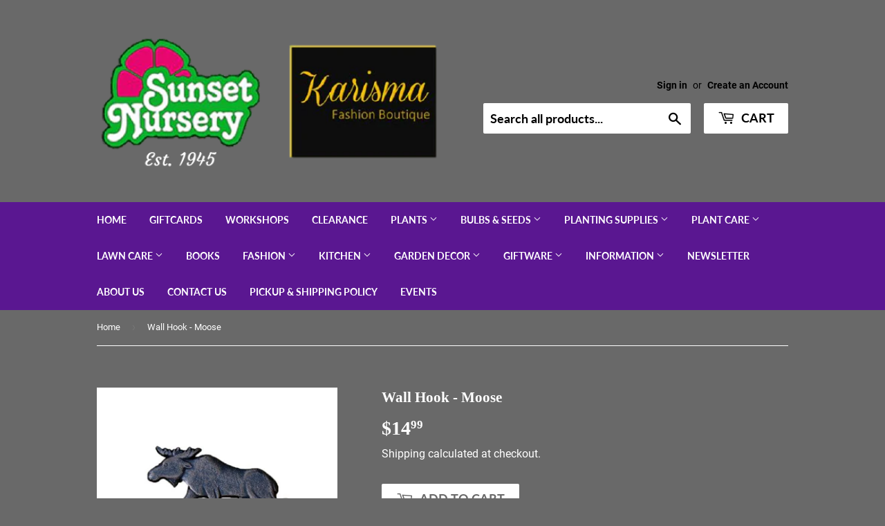

--- FILE ---
content_type: text/html; charset=utf-8
request_url: https://sunsetnursery.ca/products/hook-moose-3-hook-cast-iron
body_size: 28859
content:
<!doctype html>
<html class="no-touch no-js">
<head>
  <meta name="google-site-verification" content="0S23Uaa6BKgEx6I1TtoDwq_7EkcxQftf8OMTKw0h9u4" />
  <script>(function(H){H.className=H.className.replace(/\bno-js\b/,'js')})(document.documentElement)</script>
  <!-- Basic page needs ================================================== -->
  <meta charset="utf-8">
  <meta http-equiv="X-UA-Compatible" content="IE=edge,chrome=1">

  
  <link rel="shortcut icon" href="//sunsetnursery.ca/cdn/shop/files/Sunset_Nursery_Logo_32x32.png?v=1613715742" type="image/png" />
  

  <!-- Title and description ================================================== -->
  <title>
  Wall Hook - Moose &ndash; Sunset Nursery
  </title>
  <!--1DEA MTL App Hook start-->
<script type="text/javascript">
    function appendScript(){
        (function (m, k, l, e, a, d) {
            if ('mtlEngine' in m) return true;
            d = k.createElement(l); d.src = e; d.async = true;
            a = k.querySelector(l); a.parentNode.insertBefore(d, a);
        })(window, document, 'script', 'https://mtl.eraofecom.org/pull/sunset-nursery.myshopify.com/hook.js', 'Era of Ecom');
    }
    if (document.readyState === "complete" || document.readyState === "interactive") {
        appendScript();
    } else {
        window.addEventListener("load", appendScript);
    }
</script>
<!--1DEA MTL App Hook end-->



  
    <meta name="description" content="Cast iron 3 hooks">
  

  <!-- Product meta ================================================== -->
  <!-- /snippets/social-meta-tags.liquid -->




<meta property="og:site_name" content="Sunset Nursery">
<meta property="og:url" content="https://sunsetnursery.ca/products/hook-moose-3-hook-cast-iron">
<meta property="og:title" content="Wall Hook - Moose">
<meta property="og:type" content="product">
<meta property="og:description" content="Cast iron 3 hooks">

  <meta property="og:price:amount" content="14.99">
  <meta property="og:price:currency" content="CAD">

<meta property="og:image" content="http://sunsetnursery.ca/cdn/shop/products/13769_1200x1200.jpg?v=1594828252">
<meta property="og:image:secure_url" content="https://sunsetnursery.ca/cdn/shop/products/13769_1200x1200.jpg?v=1594828252">


<meta name="twitter:card" content="summary_large_image">
<meta name="twitter:title" content="Wall Hook - Moose">
<meta name="twitter:description" content="Cast iron 3 hooks">


  <!-- Helpers ================================================== -->
  <link rel="canonical" href="https://sunsetnursery.ca/products/hook-moose-3-hook-cast-iron">
  <meta name="viewport" content="width=device-width,initial-scale=1">

  <!-- CSS ================================================== -->
  <link href="//sunsetnursery.ca/cdn/shop/t/3/assets/theme.scss.css?v=7086114843007993981740600815" rel="stylesheet" type="text/css" media="all" />

  <!-- Header hook for plugins ================================================== -->
 

  <!-- Avada FSB Script -->
 <script>const AVADA_FSB = {
        bars: [],
        cart: 0
    }</script>

  
  <!-- Avada FSB Compatible Script -->
 
  
  
  
  
  
  <!-- /Avada FSB Compatible Script -->


  <!-- /Avada FSB Script -->

 <script>window.performance && window.performance.mark && window.performance.mark('shopify.content_for_header.start');</script><meta id="shopify-digital-wallet" name="shopify-digital-wallet" content="/36043489416/digital_wallets/dialog">
<meta name="shopify-checkout-api-token" content="8c390c10f0bcda2bae1924b5fc6c2f54">
<link rel="alternate" type="application/json+oembed" href="https://sunsetnursery.ca/products/hook-moose-3-hook-cast-iron.oembed">
<script async="async" src="/checkouts/internal/preloads.js?locale=en-CA"></script>
<link rel="preconnect" href="https://shop.app" crossorigin="anonymous">
<script async="async" src="https://shop.app/checkouts/internal/preloads.js?locale=en-CA&shop_id=36043489416" crossorigin="anonymous"></script>
<script id="shopify-features" type="application/json">{"accessToken":"8c390c10f0bcda2bae1924b5fc6c2f54","betas":["rich-media-storefront-analytics"],"domain":"sunsetnursery.ca","predictiveSearch":true,"shopId":36043489416,"locale":"en"}</script>
<script>var Shopify = Shopify || {};
Shopify.shop = "sunset-nursery.myshopify.com";
Shopify.locale = "en";
Shopify.currency = {"active":"CAD","rate":"1.0"};
Shopify.country = "CA";
Shopify.theme = {"name":"Theme After Description Added To Collection List","id":93539074184,"schema_name":"Supply","schema_version":"8.9.15","theme_store_id":679,"role":"main"};
Shopify.theme.handle = "null";
Shopify.theme.style = {"id":null,"handle":null};
Shopify.cdnHost = "sunsetnursery.ca/cdn";
Shopify.routes = Shopify.routes || {};
Shopify.routes.root = "/";</script>
<script type="module">!function(o){(o.Shopify=o.Shopify||{}).modules=!0}(window);</script>
<script>!function(o){function n(){var o=[];function n(){o.push(Array.prototype.slice.apply(arguments))}return n.q=o,n}var t=o.Shopify=o.Shopify||{};t.loadFeatures=n(),t.autoloadFeatures=n()}(window);</script>
<script>
  window.ShopifyPay = window.ShopifyPay || {};
  window.ShopifyPay.apiHost = "shop.app\/pay";
  window.ShopifyPay.redirectState = null;
</script>
<script id="shop-js-analytics" type="application/json">{"pageType":"product"}</script>
<script defer="defer" async type="module" src="//sunsetnursery.ca/cdn/shopifycloud/shop-js/modules/v2/client.init-shop-cart-sync_Bc8-qrdt.en.esm.js"></script>
<script defer="defer" async type="module" src="//sunsetnursery.ca/cdn/shopifycloud/shop-js/modules/v2/chunk.common_CmNk3qlo.esm.js"></script>
<script type="module">
  await import("//sunsetnursery.ca/cdn/shopifycloud/shop-js/modules/v2/client.init-shop-cart-sync_Bc8-qrdt.en.esm.js");
await import("//sunsetnursery.ca/cdn/shopifycloud/shop-js/modules/v2/chunk.common_CmNk3qlo.esm.js");

  window.Shopify.SignInWithShop?.initShopCartSync?.({"fedCMEnabled":true,"windoidEnabled":true});

</script>
<script>
  window.Shopify = window.Shopify || {};
  if (!window.Shopify.featureAssets) window.Shopify.featureAssets = {};
  window.Shopify.featureAssets['shop-js'] = {"shop-cart-sync":["modules/v2/client.shop-cart-sync_DOpY4EW0.en.esm.js","modules/v2/chunk.common_CmNk3qlo.esm.js"],"shop-button":["modules/v2/client.shop-button_CI-s0xGZ.en.esm.js","modules/v2/chunk.common_CmNk3qlo.esm.js"],"init-fed-cm":["modules/v2/client.init-fed-cm_D2vsy40D.en.esm.js","modules/v2/chunk.common_CmNk3qlo.esm.js"],"init-windoid":["modules/v2/client.init-windoid_CXNAd0Cm.en.esm.js","modules/v2/chunk.common_CmNk3qlo.esm.js"],"shop-toast-manager":["modules/v2/client.shop-toast-manager_Cx0C6may.en.esm.js","modules/v2/chunk.common_CmNk3qlo.esm.js"],"shop-cash-offers":["modules/v2/client.shop-cash-offers_CL9Nay2h.en.esm.js","modules/v2/chunk.common_CmNk3qlo.esm.js","modules/v2/chunk.modal_CvhjeixQ.esm.js"],"avatar":["modules/v2/client.avatar_BTnouDA3.en.esm.js"],"init-shop-email-lookup-coordinator":["modules/v2/client.init-shop-email-lookup-coordinator_B9mmbKi4.en.esm.js","modules/v2/chunk.common_CmNk3qlo.esm.js"],"init-shop-cart-sync":["modules/v2/client.init-shop-cart-sync_Bc8-qrdt.en.esm.js","modules/v2/chunk.common_CmNk3qlo.esm.js"],"pay-button":["modules/v2/client.pay-button_Bhm3077V.en.esm.js","modules/v2/chunk.common_CmNk3qlo.esm.js"],"init-customer-accounts-sign-up":["modules/v2/client.init-customer-accounts-sign-up_C7zhr03q.en.esm.js","modules/v2/client.shop-login-button_BbMx65lK.en.esm.js","modules/v2/chunk.common_CmNk3qlo.esm.js","modules/v2/chunk.modal_CvhjeixQ.esm.js"],"init-shop-for-new-customer-accounts":["modules/v2/client.init-shop-for-new-customer-accounts_rLbLSDTe.en.esm.js","modules/v2/client.shop-login-button_BbMx65lK.en.esm.js","modules/v2/chunk.common_CmNk3qlo.esm.js","modules/v2/chunk.modal_CvhjeixQ.esm.js"],"checkout-modal":["modules/v2/client.checkout-modal_Fp9GouFF.en.esm.js","modules/v2/chunk.common_CmNk3qlo.esm.js","modules/v2/chunk.modal_CvhjeixQ.esm.js"],"init-customer-accounts":["modules/v2/client.init-customer-accounts_DkVf8Jdu.en.esm.js","modules/v2/client.shop-login-button_BbMx65lK.en.esm.js","modules/v2/chunk.common_CmNk3qlo.esm.js","modules/v2/chunk.modal_CvhjeixQ.esm.js"],"shop-login-button":["modules/v2/client.shop-login-button_BbMx65lK.en.esm.js","modules/v2/chunk.common_CmNk3qlo.esm.js","modules/v2/chunk.modal_CvhjeixQ.esm.js"],"shop-login":["modules/v2/client.shop-login_B9KWmZaW.en.esm.js","modules/v2/chunk.common_CmNk3qlo.esm.js","modules/v2/chunk.modal_CvhjeixQ.esm.js"],"shop-follow-button":["modules/v2/client.shop-follow-button_B-omSWeu.en.esm.js","modules/v2/chunk.common_CmNk3qlo.esm.js","modules/v2/chunk.modal_CvhjeixQ.esm.js"],"lead-capture":["modules/v2/client.lead-capture_DZQFWrYz.en.esm.js","modules/v2/chunk.common_CmNk3qlo.esm.js","modules/v2/chunk.modal_CvhjeixQ.esm.js"],"payment-terms":["modules/v2/client.payment-terms_Bl_bs7GP.en.esm.js","modules/v2/chunk.common_CmNk3qlo.esm.js","modules/v2/chunk.modal_CvhjeixQ.esm.js"]};
</script>
<script>(function() {
  var isLoaded = false;
  function asyncLoad() {
    if (isLoaded) return;
    isLoaded = true;
    var urls = ["https:\/\/sprt-mws-legacy-files.spur-i-t.com\/motivator\/source.js?mw_motivator_t=1675717910\u0026shop=sunset-nursery.myshopify.com","https:\/\/cdn.doofinder.com\/shopify\/doofinder-installed.js?shop=sunset-nursery.myshopify.com","https:\/\/cdn-spurit.com\/all-apps\/checker.js?shop=sunset-nursery.myshopify.com"];
    for (var i = 0; i < urls.length; i++) {
      var s = document.createElement('script');
      s.type = 'text/javascript';
      s.async = true;
      s.src = urls[i];
      var x = document.getElementsByTagName('script')[0];
      x.parentNode.insertBefore(s, x);
    }
  };
  if(window.attachEvent) {
    window.attachEvent('onload', asyncLoad);
  } else {
    window.addEventListener('load', asyncLoad, false);
  }
})();</script>
<script id="__st">var __st={"a":36043489416,"offset":-18000,"reqid":"4774c001-2c8c-4882-b0be-4ef6bcf81d23-1762167570","pageurl":"sunsetnursery.ca\/products\/hook-moose-3-hook-cast-iron","u":"f8a378b4d22f","p":"product","rtyp":"product","rid":5088795066504};</script>
<script>window.ShopifyPaypalV4VisibilityTracking = true;</script>
<script id="captcha-bootstrap">!function(){'use strict';const t='contact',e='account',n='new_comment',o=[[t,t],['blogs',n],['comments',n],[t,'customer']],c=[[e,'customer_login'],[e,'guest_login'],[e,'recover_customer_password'],[e,'create_customer']],r=t=>t.map((([t,e])=>`form[action*='/${t}']:not([data-nocaptcha='true']) input[name='form_type'][value='${e}']`)).join(','),a=t=>()=>t?[...document.querySelectorAll(t)].map((t=>t.form)):[];function s(){const t=[...o],e=r(t);return a(e)}const i='password',u='form_key',d=['recaptcha-v3-token','g-recaptcha-response','h-captcha-response',i],f=()=>{try{return window.sessionStorage}catch{return}},m='__shopify_v',_=t=>t.elements[u];function p(t,e,n=!1){try{const o=window.sessionStorage,c=JSON.parse(o.getItem(e)),{data:r}=function(t){const{data:e,action:n}=t;return t[m]||n?{data:e,action:n}:{data:t,action:n}}(c);for(const[e,n]of Object.entries(r))t.elements[e]&&(t.elements[e].value=n);n&&o.removeItem(e)}catch(o){console.error('form repopulation failed',{error:o})}}const l='form_type',E='cptcha';function T(t){t.dataset[E]=!0}const w=window,h=w.document,L='Shopify',v='ce_forms',y='captcha';let A=!1;((t,e)=>{const n=(g='f06e6c50-85a8-45c8-87d0-21a2b65856fe',I='https://cdn.shopify.com/shopifycloud/storefront-forms-hcaptcha/ce_storefront_forms_captcha_hcaptcha.v1.5.2.iife.js',D={infoText:'Protected by hCaptcha',privacyText:'Privacy',termsText:'Terms'},(t,e,n)=>{const o=w[L][v],c=o.bindForm;if(c)return c(t,g,e,D).then(n);var r;o.q.push([[t,g,e,D],n]),r=I,A||(h.body.append(Object.assign(h.createElement('script'),{id:'captcha-provider',async:!0,src:r})),A=!0)});var g,I,D;w[L]=w[L]||{},w[L][v]=w[L][v]||{},w[L][v].q=[],w[L][y]=w[L][y]||{},w[L][y].protect=function(t,e){n(t,void 0,e),T(t)},Object.freeze(w[L][y]),function(t,e,n,w,h,L){const[v,y,A,g]=function(t,e,n){const i=e?o:[],u=t?c:[],d=[...i,...u],f=r(d),m=r(i),_=r(d.filter((([t,e])=>n.includes(e))));return[a(f),a(m),a(_),s()]}(w,h,L),I=t=>{const e=t.target;return e instanceof HTMLFormElement?e:e&&e.form},D=t=>v().includes(t);t.addEventListener('submit',(t=>{const e=I(t);if(!e)return;const n=D(e)&&!e.dataset.hcaptchaBound&&!e.dataset.recaptchaBound,o=_(e),c=g().includes(e)&&(!o||!o.value);(n||c)&&t.preventDefault(),c&&!n&&(function(t){try{if(!f())return;!function(t){const e=f();if(!e)return;const n=_(t);if(!n)return;const o=n.value;o&&e.removeItem(o)}(t);const e=Array.from(Array(32),(()=>Math.random().toString(36)[2])).join('');!function(t,e){_(t)||t.append(Object.assign(document.createElement('input'),{type:'hidden',name:u})),t.elements[u].value=e}(t,e),function(t,e){const n=f();if(!n)return;const o=[...t.querySelectorAll(`input[type='${i}']`)].map((({name:t})=>t)),c=[...d,...o],r={};for(const[a,s]of new FormData(t).entries())c.includes(a)||(r[a]=s);n.setItem(e,JSON.stringify({[m]:1,action:t.action,data:r}))}(t,e)}catch(e){console.error('failed to persist form',e)}}(e),e.submit())}));const S=(t,e)=>{t&&!t.dataset[E]&&(n(t,e.some((e=>e===t))),T(t))};for(const o of['focusin','change'])t.addEventListener(o,(t=>{const e=I(t);D(e)&&S(e,y())}));const B=e.get('form_key'),M=e.get(l),P=B&&M;t.addEventListener('DOMContentLoaded',(()=>{const t=y();if(P)for(const e of t)e.elements[l].value===M&&p(e,B);[...new Set([...A(),...v().filter((t=>'true'===t.dataset.shopifyCaptcha))])].forEach((e=>S(e,t)))}))}(h,new URLSearchParams(w.location.search),n,t,e,['guest_login'])})(!0,!0)}();</script>
<script integrity="sha256-52AcMU7V7pcBOXWImdc/TAGTFKeNjmkeM1Pvks/DTgc=" data-source-attribution="shopify.loadfeatures" defer="defer" src="//sunsetnursery.ca/cdn/shopifycloud/storefront/assets/storefront/load_feature-81c60534.js" crossorigin="anonymous"></script>
<script crossorigin="anonymous" defer="defer" src="//sunsetnursery.ca/cdn/shopifycloud/storefront/assets/shopify_pay/storefront-65b4c6d7.js?v=20250812"></script>
<script data-source-attribution="shopify.dynamic_checkout.dynamic.init">var Shopify=Shopify||{};Shopify.PaymentButton=Shopify.PaymentButton||{isStorefrontPortableWallets:!0,init:function(){window.Shopify.PaymentButton.init=function(){};var t=document.createElement("script");t.src="https://sunsetnursery.ca/cdn/shopifycloud/portable-wallets/latest/portable-wallets.en.js",t.type="module",document.head.appendChild(t)}};
</script>
<script data-source-attribution="shopify.dynamic_checkout.buyer_consent">
  function portableWalletsHideBuyerConsent(e){var t=document.getElementById("shopify-buyer-consent"),n=document.getElementById("shopify-subscription-policy-button");t&&n&&(t.classList.add("hidden"),t.setAttribute("aria-hidden","true"),n.removeEventListener("click",e))}function portableWalletsShowBuyerConsent(e){var t=document.getElementById("shopify-buyer-consent"),n=document.getElementById("shopify-subscription-policy-button");t&&n&&(t.classList.remove("hidden"),t.removeAttribute("aria-hidden"),n.addEventListener("click",e))}window.Shopify?.PaymentButton&&(window.Shopify.PaymentButton.hideBuyerConsent=portableWalletsHideBuyerConsent,window.Shopify.PaymentButton.showBuyerConsent=portableWalletsShowBuyerConsent);
</script>
<script data-source-attribution="shopify.dynamic_checkout.cart.bootstrap">document.addEventListener("DOMContentLoaded",(function(){function t(){return document.querySelector("shopify-accelerated-checkout-cart, shopify-accelerated-checkout")}if(t())Shopify.PaymentButton.init();else{new MutationObserver((function(e,n){t()&&(Shopify.PaymentButton.init(),n.disconnect())})).observe(document.body,{childList:!0,subtree:!0})}}));
</script>
<link id="shopify-accelerated-checkout-styles" rel="stylesheet" media="screen" href="https://sunsetnursery.ca/cdn/shopifycloud/portable-wallets/latest/accelerated-checkout-backwards-compat.css" crossorigin="anonymous">
<style id="shopify-accelerated-checkout-cart">
        #shopify-buyer-consent {
  margin-top: 1em;
  display: inline-block;
  width: 100%;
}

#shopify-buyer-consent.hidden {
  display: none;
}

#shopify-subscription-policy-button {
  background: none;
  border: none;
  padding: 0;
  text-decoration: underline;
  font-size: inherit;
  cursor: pointer;
}

#shopify-subscription-policy-button::before {
  box-shadow: none;
}

      </style>

<script>window.performance && window.performance.mark && window.performance.mark('shopify.content_for_header.end');</script>

  
  

  <script src="//sunsetnursery.ca/cdn/shop/t/3/assets/jquery-2.2.3.min.js?v=58211863146907186831585356878" type="text/javascript"></script>

  <script src="//sunsetnursery.ca/cdn/shop/t/3/assets/lazysizes.min.js?v=8147953233334221341585356878" async="async"></script>
  <script src="//sunsetnursery.ca/cdn/shop/t/3/assets/vendor.js?v=106177282645720727331585356881" defer="defer"></script>
  <script src="//sunsetnursery.ca/cdn/shop/t/3/assets/theme.js?v=25248722165205917901606336470" defer="defer"></script>



<!--   This area was rendered by Stores App --> 
	

<script src="https://cdn.klokantech.com/maptilerlayer/v1/index.js"></script>
<script>
    var gbStoreProduct = {"id":5088795066504,"title":"Wall Hook - Moose","handle":"hook-moose-3-hook-cast-iron","description":"\u003cp\u003eCast iron\u003c\/p\u003e\n\u003cp\u003e3 hooks\u003c\/p\u003e","published_at":"2020-07-15T11:51:12-04:00","created_at":"2020-07-15T10:55:50-04:00","vendor":"FRANS KOPPERS IMPORTS","type":"GIFTWARE","tags":["giftware","wall hook"],"price":1499,"price_min":1499,"price_max":1499,"available":true,"price_varies":false,"compare_at_price":null,"compare_at_price_min":0,"compare_at_price_max":0,"compare_at_price_varies":false,"variants":[{"id":34288435789960,"title":"Default Title","option1":"Default Title","option2":null,"option3":null,"sku":"67527","requires_shipping":true,"taxable":true,"featured_image":null,"available":true,"name":"Wall Hook - Moose","public_title":null,"options":["Default Title"],"price":1499,"weight":0,"compare_at_price":null,"inventory_management":"shopify","barcode":"","requires_selling_plan":false,"selling_plan_allocations":[]}],"images":["\/\/sunsetnursery.ca\/cdn\/shop\/products\/13769.jpg?v=1594828252"],"featured_image":"\/\/sunsetnursery.ca\/cdn\/shop\/products\/13769.jpg?v=1594828252","options":["Title"],"media":[{"alt":null,"id":9009816830088,"position":1,"preview_image":{"aspect_ratio":1.011,"height":550,"width":556,"src":"\/\/sunsetnursery.ca\/cdn\/shop\/products\/13769.jpg?v=1594828252"},"aspect_ratio":1.011,"height":550,"media_type":"image","src":"\/\/sunsetnursery.ca\/cdn\/shop\/products\/13769.jpg?v=1594828252","width":556}],"requires_selling_plan":false,"selling_plan_groups":[],"content":"\u003cp\u003eCast iron\u003c\/p\u003e\n\u003cp\u003e3 hooks\u003c\/p\u003e"};
    var gbStoreOrder = [];
    var StoresApp = StoresApp || {};
    StoresApp.shopUrl = 'sunset-nursery.myshopify.com';
    var gbStoreSetting = {"design":{"color":{"textOutOfStock":"#ff0000","textInStock":"#0000ff","textShippingMethod":"#000000","shippingMethodBackground":"#fbfbfb","shippingMethodHover":"#dbe78e","textShippingMethodHover":"000000","textShippingMethodSelected":"000000","shippingMethodSelected":"#f5deb3","calendarBackground":"#ffffff","dayHover":"#b1dcfb","daySelected":"#0089ec","calendarText":"#000000","textDayHover":"#000000","textDaySelected":"#000000","timeSlot":"#ffffff","timeSlotHover":"#b1dcfb","timeSlotSelected":"#0089ec","textTimeSlot":"#000000","textTimeSlotHover":"#000000","textTimeSlotSelected":"#000000"},"items":["shipping","storePickup","localDelivery"]},"storePickup":{"status":true,"filter":{"status":true,"name":true,"tag":true,"group":true,"radius":true},"pickup_condition":{"subtotal":{"greater":"0","less":null},"operator":"OR","quantity":{"greater":"1","less":null},"enable_pickup":"1"},"store":{"orderBy":"1","storeDefault":"36342","orderStores":["36342"]}},"general":{"googleMap":{"status":false,"apiKey":null,"style":"Standard","zoom":"12","pinIcon":"https:\/\/stores.globosoftware.net\/images\/location-512.png","distance_length_unit":"km"},"inventory":{"hideOutOfStockLocations":false,"onlyShowOutOfStockOrInStock":false,"showUnlinkedLocations":false,"useInventoryThreshold":false,"outOfStock":{"number":0,"text":"Out of Stock"},"lowStock":{"number":5,"text":"Low Stock"},"highStock":{"number":null,"text":"High Stock"},"noInventoryFound":{"show":false,"text":null}}},"localDelivery":{"status":true,"validation":"1","lag_timeL":"0","listZipCode":"K8A,K0J","lag_time":"3","distance":"50","distanceUnit":"km"},"shipping":{"status":false}};
    var gbStoreLanguages = [{"name":"English","code":"en","translate":{"widget":{"searchByNamePlaceholder":"Example: \"New York\"","enterPostalCodePlaceholder":"Enter your postal code ...","enterPostalCode":"Enter your postal code into the field below to check if you are eligible for local delivery:","dateLocalDeliveryPlaceholder":"Choose the delivery date.","dateLocalDeliveryRequiredMessage":"Please select a delivery date.","noStoreFound":"No stores were found.","shippingText":"Shipping","storePickupText":"Store Pickup","localDeliveryText":"Local Delivery","findLocationText":"Find location button","findLocationPlaceholder":"Find my location","filterByGroup":"Filter by group","filterByTag":"Filter by tag","moreInfoText":"More information","dateTimePlaceholder":"Choose datetime","pickupStoreRequiredMessage":"Please pickup a store","pickupTimeRequiredMessage":"Please pickup a store","popupGetDirection":"Get Directions","popupPhone":"Phone","popupFax":"Fax","popupEmail":"Email","popupNote":"Note","popupOpenHour":"Opening hours","popupStoreClose":"Store Close","searchText":"Search button","searchTextPageStoreLocator":"Search","mondayText":"Monday","tuesdayText":"Tuesday","wednesdayText":"Wednesday","thursdayText":"Thursday","fridayText":"Friday","saturdayText":"Saturday","sundayText":"Sunday","zipCodeRequiredMessage":"Please enter a valid zipcode","deliveryNotAvailable":"Sorry, delivery is not available in your area.","deliveryAvailable":"Great! You are eligible for delivery."},"checkout":{"contact":{"shipping_address_title":"Pickup information"},"thank_you":{"marker":{"shipping":"Pickup address"},"shipping_address_title":"Pickup address"},"general":{"continue_to_shipping_method":"Continue"},"order_summary":{"free_shipping_discount_label":"Free pickup","shipping_label":"Store Pickup"},"shipping":{"title":"Store Pickup","waiting_on_rate_notice":"Please wait while we fetch available pickup rates...","no_rates_for_cart_or_destination_notice":"Pickup is not available for your cart or destination.","no_rates_for_country_notice":"We don't offer pickups in .","please_enter_your_shipping_information_notice":"Please go back to the shopping cart page and choose a pickup location."},"payment":{"same_billing_address_label":"Please use the option below \u2b07","different_billing_address_label":"Use a different billing address"}}}}];
    var gbStoreProductDefaultStorePickup = {"productId":4762944962696,"variantId":33213350183048,"title":"Store Pickup","handle":"globo-store-pickup"};
    var gbStoreProductDefaultLocalDelivery = {"productId":4762945257608,"variantId":33213350707336,"title":"Local Delivery","handle":"globo-local-delivery"};
    var gbStoreLanguageDefault = "en";
    StoresApp.locale = StoresApp.locale || "en";
    StoresApp.shopGoogleMapStyle= '[]';
    StoresApp.defaultLat = 21.046895;
    StoresApp.defaultLong = 105.788200;
    StoresApp.zoomLevel = "12";
    StoresApp.distance_unit = "km";
    StoresApp.hasStoreIcon = true;
    StoresApp.item_count = 0;
    StoresApp.total_price = 0;
    StoresApp.translation_6 = "Not found";
    StoresApp.defaultIcon = 'https://stores.globosoftware.net/images/location-512.png';
    StoresApp.isCartPage = false;
    StoresApp.enable_pickup = 1;
    StoresApp.translation= {"searchByNamePlaceholder":"Example: \"New York\"","enterPostalCodePlaceholder":"Enter your postal code ...","enterPostalCode":"Enter your postal code into the field below to check if you are eligible for local delivery:","dateLocalDeliveryPlaceholder":"Choose the delivery date.","dateLocalDeliveryRequiredMessage":"Please select a delivery date.","noStoreFound":"No stores were found.","shippingText":"Shipping","storePickupText":"Store Pickup","localDeliveryText":"Local Delivery","findLocationText":"Find location button","findLocationPlaceholder":"Find my location","filterByGroup":"Filter by group","filterByTag":"Filter by tag","moreInfoText":"More information","dateTimePlaceholder":"Choose datetime","pickupStoreRequiredMessage":"Please pickup a store","pickupTimeRequiredMessage":"Please pickup a store","popupGetDirection":"Get Directions","popupPhone":"Phone","popupFax":"Fax","popupEmail":"Email","popupNote":"Note","popupOpenHour":"Opening hours","popupStoreClose":"Store Close","searchText":"Search button","searchTextPageStoreLocator":"Search","mondayText":"Monday","tuesdayText":"Tuesday","wednesdayText":"Wednesday","thursdayText":"Thursday","fridayText":"Friday","saturdayText":"Saturday","sundayText":"Sunday","zipCodeRequiredMessage":"Please enter a valid zipcode","deliveryNotAvailable":"Sorry, delivery is not available in your area.","deliveryAvailable":"Great! You are eligible for delivery."};
    StoresApp.settings = {"subtotal":{"greater":"0","less":null},"operator":"OR","quantity":{"greater":"1","less":null},"enable_pickup":"1"};
    StoresApp.notCheckZipCode = false;
</script>

 
<!-- End Area -->

  <script src="//sunsetnursery.ca/cdn/shop/t/3/assets/storepickupcr.js?v=21707278573563293231638196078" defer="defer"></script>
<!--DOOFINDER-SHOPIFY-->  <script>
  const dfLayerOptions = {
    installationId: '1836c1b0-c49a-448b-b82b-fc830791a771',
    zone: 'us1'
  };

  
/** START SHOPIFY ADD TO CART **/
document.addEventListener('doofinder.cart.add', function(event) {

  const product_endpoint = new URL(event.detail.link).pathname + '.js'

  fetch(product_endpoint, {
      method: 'GET',
      headers: {
        'Content-Type': 'application/json'
      },
    })
    .then(response => {
      return response.json()
    })
    .then(data => {
      variant_id = get_variant_id(parseInt(event.detail.item_id), data)
      if (variant_id) {
        add_to_cart(variant_id, event.detail.amount)
      } else {
        window.location.href = event.detail.link
      }
    })
    .catch((error) => {
      console.error('Error:', error)
    })

  function get_variant_id(product_id, product_data) {
    if (product_data.variants.length > 1) {
      if (is_variant_id_in_list(product_id, product_data.variants)) {
        return product_id
      }
      return false
    } else {
      return product_data.variants[0].id
    }
  }

  function is_variant_id_in_list(variant_id, variant_list) {
    let is_variant = false

    variant_list.forEach(variant => {
      if (variant.id === variant_id) {
        is_variant = true
      }
    })

    return is_variant
  }

  function add_to_cart(id, amount) {
    let formData = {
      'items': [{
        'id': id,
        'quantity': amount
      }],
      sections: "cart-items,cart-icon-bubble,cart-live-region-text,cart-footer"
    }

    const route = window.Shopify.routes.root ?
      window.Shopify.routes.root + 'cart/add.js' :
      window.Shopify.routes.cart_url + '/add.js' ;

    fetch(route, {
        method: 'POST',
        headers: {
          'Content-Type': 'application/json'
        },
        body: JSON.stringify(formData)
      })
      .then(response => response.json())
      .then(data => {renderSections(data.sections)})
      .catch((error) => {
        console.error('Error:', error)
      });
  }

  function renderSections(sections){
    for( section_id in sections ){
      let section = document.querySelector("#"+section_id);
      let section_html = sections[section_id];
      if(section && section_html){
        section.innerHTML = section_html;
      }
    }
  }
});
/** END SHOPIFY ADD TO CART **/


/** START SHOPIFY OPTIONS **/
dfLayerOptions.language = "en";
/** END SHOPIFY OPTIONS **/



  (function (l, a, y, e, r, s) {
    r = l.createElement(a); r.onload = e; r.async = 1; r.src = y;
    s = l.getElementsByTagName(a)[0]; s.parentNode.insertBefore(r, s);
  })(document, 'script', 'https://cdn.doofinder.com/livelayer/1/js/loader.min.js', function () {
    doofinderLoader.load(dfLayerOptions);
  });
</script>
  <!--/DOOFINDER-SHOPIFY--><!-- BEGIN app block: shopify://apps/store-pickup-delivery-cr/blocks/app-embed/c3fec40a-5cb2-4a2b-851c-ed1eaed98975 -->



<style>.cr-hide{display: none!important}</style>

<script type="text/javascript">
    document.addEventListener('crButtonsLoaded', function (e) {
        var pickupContainer = document.getElementById("pickup-container");
        var crStoreForm = pickupContainer.closest("form");
        if (!crStoreForm) return;

        
        
        
        
            if (crStoreForm.action.indexOf('locale=') > -1){
                crStoreForm.action = crStoreForm.action.replace(/\?locale=(.*)\&?/ig, '?locale=en&step=contact_information')
            } else {
                crStoreForm.action += '?locale=en&step=contact_information';
            }        
        

        var crShippingInformation =  crStoreForm.action;
        var pivot = crShippingInformation.replace(/checkout\\[shipping_address\\]\\[first_name\\](.*?)\\&/ig, '');
        crShippingInformation = pivot + "&checkout[shipping_address][first_name]=&";

        pivot = crShippingInformation.replace(/checkout\\[shipping_address\\]\\[last_name\\](.*?)\\&/ig, '');
        crShippingInformation = pivot + "checkout[shipping_address][last_name]=&";

        pivot = crShippingInformation.replace(/checkout\\[shipping_address\\]\\[city\\](.*?)\\&/ig, '');
        crShippingInformation = pivot + "checkout[shipping_address][city]=&";

        pivot = crShippingInformation.replace(/checkout\\[shipping_address\\]\\[province\\](.*?)\\&/ig, '');
        crShippingInformation = pivot + "checkout[shipping_address][province]=&";

        pivot = crShippingInformation.replace(/checkout\\[shipping_address\\]\\[address1\\](.*?)\\&/ig, '');
        crShippingInformation = pivot + "checkout[shipping_address][address1]=&";

        pivot = crShippingInformation.replace(/checkout\\[shipping_address\\]\\[phone\\](.*?)\\&/ig, '');
        crShippingInformation = pivot + "checkout[shipping_address][phone]=&";

        pivot = crShippingInformation.replace(/checkout\\[shipping_address\\]\\[zip\\](.*?)\\&/ig, '');
        crShippingInformation = pivot + "checkout[shipping_address][zip]=&";

        pivot = crShippingInformation.replace(/checkout\\[shipping_address\\]\\[company\\](.*?)\\&/ig, '');
        crShippingInformation = pivot + "checkout[shipping_address][company]=&";
        crStoreForm.action = crShippingInformation
    })

    if (typeof storePickupSettings === 'undefined') {
        var storePickupSettings = '';
        var pickupLocale = '';
        var pickupCompany = '';
        var stores = [];
        var pickupTranslations = {};
        var pickupAddress = '';
    }

    
    var storePickupSettings = {"moneyFormat":"${{amount}}","max_days":"31","min_days":"2","name":true,"phone":true,"email":true,"date_enabled":true,"mandatory_collections":[{"id":"gid://shopify/Collection/188081897608","handle":"mum-grass-planters","title":"Mum & Grass Planters"},{"id":"gid://shopify/Collection/188081209480","handle":"mums","title":"Mums"},{"id":"gid://shopify/Collection/187780530312","handle":"mums-1-gal-pot","title":"Mums - 1 GAL pot"},{"id":"gid://shopify/Collection/187780628616","handle":"mums-10-pot","title":"Mums - 10\" Pot"},{"id":"gid://shopify/Collection/187776663688","handle":"mums-14-pot","title":"Mums - 14\" Pot"},{"id":"gid://shopify/Collection/187777548424","handle":"mums-18-pot","title":"Mums - 18\" Pot"},{"id":"gid://shopify/Collection/187780661384","handle":"mums-4-5-pot","title":"Mums - 4.5\" Pot"},{"id":"gid://shopify/Collection/187779448968","handle":"flowering-cabbage-kale","title":"Flowering Cabbage & Kale"},{"id":"gid://shopify/Collection/187860517000","handle":"fall-grasses","title":"Fall Grasses"},{"id":"gid://shopify/Collection/187781087368","handle":"pansies-4-5-pot","title":"Pansies - 4.5\" Pot"},{"id":"gid://shopify/Collection/187860549768","handle":"rudbeckia","title":"Rudbeckia"},{"id":"gid://shopify/Collection/187779154056","handle":"asters-10-pot","title":"Asters - 10\" Pot"},{"id":"gid://shopify/Collection/187779219592","handle":"celosia-1-gal-pot","title":"Celosia - 1 GAL pot"},{"id":"gid://shopify/Collection/178760253576","handle":"houseplants-1","title":"Houseplants"},{"id":"gid://shopify/Collection/178723356808","handle":"air-plants","title":"Air Plants"},{"id":"gid://shopify/Collection/178761498760","handle":"succulents-1","title":"Cacti & Succulents"},{"id":"gid://shopify/Collection/184374526088","handle":"roses","title":"Roses"},{"id":"gid://shopify/Collection/182370041992","handle":"perennials","title":"Perennials"},{"id":"gid://shopify/Collection/182370238600","handle":"shrubs","title":"Shrubs"},{"id":"gid://shopify/Collection/182370173064","handle":"shade-trees","title":"Shade Trees"},{"id":"gid://shopify/Collection/182455074952","handle":"ornamental-trees","title":"Ornamental Trees"},{"id":"gid://shopify/Collection/182369910920","handle":"fruit-trees","title":"Fruit Trees"},{"id":"gid://shopify/Collection/182370074760","handle":"small-fruit","title":"Small Fruit"},{"id":"gid://shopify/Collection/182369976456","handle":"evergreens","title":"Evergreens"},{"id":"gid://shopify/Collection/185792069768","handle":"vines","title":"Vines"},{"id":"gid://shopify/Collection/178312511624","handle":"soil","title":"Soil"},{"id":"gid://shopify/Collection/180035453064","handle":"soil-additives-amendments","title":"Soil Additives & Amendments"},{"id":"gid://shopify/Collection/179966509192","handle":"fertilizer","title":"Fertilizer"},{"id":"gid://shopify/Collection/181203009672","handle":"lawn-fertilizer","title":"Lawn Fertilizer"},{"id":"gid://shopify/Collection/179876790408","handle":"mulch","title":"Mulch"},{"id":"gid://shopify/Collection/179868696712","handle":"stone","title":"Stone"},{"id":"gid://shopify/Collection/181639446664","handle":"decorative-pots","title":"Decorative Pots"},{"id":"gid://shopify/Collection/185840861320","handle":"garden-tools","title":"Garden Tools"},{"id":"gid://shopify/Collection/187718336648","handle":"garden-hoses-accessories","title":"Garden Hoses & Accessories"},{"id":"gid://shopify/Collection/187640971400","handle":"natural-pest-control","title":"Natural Pest Control"},{"id":"gid://shopify/Collection/183249535112","handle":"pest-control","title":"Pest Control"},{"id":"gid://shopify/Collection/183249666184","handle":"disease-control","title":"Disease Control"},{"id":"gid://shopify/Collection/183249567880","handle":"weed-control","title":"Weed Control"},{"id":"gid://shopify/Collection/187238744200","handle":"statuary","title":"Statuary"},{"id":"gid://shopify/Collection/185687179400","handle":"fountains","title":"Fountains"},{"id":"gid://shopify/Collection/187240743048","handle":"bird-baths","title":"Bird Baths"},{"id":"gid://shopify/Collection/187240775816","handle":"garden-furniture","title":"Garden Furniture & Arches"},{"id":"gid://shopify/Collection/186335854728","handle":"bird-feeders","title":"Bird Feeders"},{"id":"gid://shopify/Collection/188424028296","handle":"bird-houses","title":"Bird Houses"},{"id":"gid://shopify/Collection/183256809608","handle":"annuals","title":"Annuals"},{"id":"gid://shopify/Collection/183257006216","handle":"annuals-full-shade-3-or-less-hours-of-sun-day","title":"Annuals - Full Shade (4 Or Less Hours Of Sun/Day)"},{"id":"gid://shopify/Collection/183256907912","handle":"annuals-full-sun-6-hours-of-sun-day","title":"Annuals - Full Sun (6+ Hours Of Sun/Day)"},{"id":"gid://shopify/Collection/183256940680","handle":"annuals-partial-sun-3-6-hours-of-sun-day","title":"Annuals - Partial Sun (4-6 Hours Of Sun/Day)"},{"id":"gid://shopify/Collection/183257694344","handle":"hanging-baskets","title":"Hanging Baskets"},{"id":"gid://shopify/Collection/183257890952","handle":"hanging-baskets-full-shade-3-or-less-hours-of-sun-day","title":"Hanging Baskets - Full Shade (4 Or Less Hours Of Sun/Day)"},{"id":"gid://shopify/Collection/183257759880","handle":"hanging-baskets-full-sun-6-hours-of-sun-day","title":"Hanging Baskets - Full Sun (6+ Hours Of Sun/Day)"},{"id":"gid://shopify/Collection/183257825416","handle":"hanging-baskets-partial-sun-3-6-hours-of-sun-day","title":"Hanging Baskets - Partial Sun (4-6 Hours Of Sun/Day)"},{"id":"gid://shopify/Collection/183257104520","handle":"planters","title":"Planters"},{"id":"gid://shopify/Collection/183257268360","handle":"planters-full-shade-3-or-less-hours-of-sun-day","title":"Planters - Full Shade (4 Or Less Hours Of Sun/Day)"},{"id":"gid://shopify/Collection/183257137288","handle":"planters-full-sun-6-hours-of-sun-day","title":"Planters - Full Sun (6+ Hours Of Sun/Day)"},{"id":"gid://shopify/Collection/183257235592","handle":"planters-partial-sun-3-6-hours-of-sun-day","title":"Planters - Partial Sun (4-6 Hours Of Sun/Day)"},{"id":"gid://shopify/Collection/275315589256","handle":"workshops","title":"Workshops"},{"id":"gid://shopify/Collection/181555003528","handle":"gift-cards-not-digital","title":"Gift Cards (In-store Use Only)"}],"exclude_collections":[],"exclude_products":[],"blackoutDates":"2021,0,1-2020,11,31","enableBlackoutDates":true,"cart_version":"v1_3","disabled":false,"message":"","button_text":"Pickup In Store","discount":"","extra_input_1":"","extra_input_2":"","extra_input_3":"","tagWithPickupDate":true,"tagWithPickupTime":true,"tagWithPickupLocation":true,"same_day_pickup":false,"stores_on_top":true,"above_weight":"","overwriteLocale":true,"locationsInASelect":false,"saveOnChange":true,"shippingEnabled":true,"pickupEnabled":true}
    var storeData = {"locale":"en","address":"2177 Greenwood Road","country":"Canada","city":"Pembroke","province":"Ontario","zip":"K8A 6W2","company":"Sunset Nursery","shopPhone":"613-638-4107"}
    storePickupSettings.extra_input_1 = '';
    storePickupSettings.extra_input_2 = '';
    storePickupSettings.extra_input_3 = '';

    var stores = [{"storeID":6908,"name":"Sunset Nursery","company":"Sunset Nursery","street":"2177 Greenwood Road","city":"Pembroke","country":"Canada","zip":"K8A 6W2","province":"Ontario","disableSameDayPickup":false,"disableSameDayAfterHour":"00:00","enablePickupTime":true,"blackoutDates":"","cutOffStartTime":"00:00","cutOffMinPickupDays":"","allowTimeCutOff":false,"allowDisplayMoreInformation":false,"moreInformation":"","maxOrdersPerTimeSlot":"0","orderPreparationHours":"0","orderPreparationMinutes":"30","timeSlotFrequency":"30","pickupDays":["2","3","4","5","6","7"],"daysOfWeek":{"0":{"min":{"hour":"10","minute":"00"},"max":{"hour":"16","minute":"00"}},"1":{"min":{"hour":"10","minute":"00"},"max":{"hour":"16","minute":"00"}},"2":{"min":{"hour":"10","minute":"00"},"max":{"hour":"16","minute":"00"}},"3":{"min":{"hour":"10","minute":"00"},"max":{"hour":"16","minute":"00"}},"4":{"min":{"hour":"10","minute":"00"},"max":{"hour":"16","minute":"00"}},"5":{"min":{"hour":"10","minute":"00"},"max":{"hour":"16","minute":"00"}},"6":{"min":{"hour":"10","minute":"00"},"max":{"hour":"16","minute":"00"}}}}]

    var crDeliverySettings = {};
    var deliverySlots = crDeliverySettings?.deliverySlots || [];
    var deliveryProductMeta = [];
    //console.log('deliveryProductMeta', deliveryProductMeta)
    if (typeof deliveryProductMeta.products !== 'undefined') {
        var deliveryProduct = deliveryProductMeta.products[0].variants[0].id;      
    } else if (typeof deliveryProductMeta.variants !== 'undefined') {                
        var deliveryProduct = deliveryProductMeta.variants.edges[0].node.id.replace('gid://shopify/ProductVariant/', '');        
    }

    var pickupTranslations = {"en":{"shippingMethod":"Shipping (Minimum $50 Order)","pleaseClickCheckout":"Please click the checkout button to continue.","textButton":"Pickup In Store","mandatoryForPickupText":"An item in your cart must be picked up at the store.","pickupDate":"Pickup Date","chooseADateTime":"Choose a date/time","nameOfPersonCollecting":"Name of person collecting","pickupFirstName":"First name","pickupLastName":"Last name","yourName":"Your name","contactNumber":"Contact Number","pickupEmail":"Your email address","pickupEmailPlaceholder":"email address","pickupStore":"Pickup Store","chooseLocation":"Choose a location below for pickup","chooseLocationOption":"Please choose a location","pickupDateError":"Please enter a pickup date.","nameOfPersonCollectingError":"Please enter who will be picking up your order.","pickupFirstNameError":"Enter a first name","pickupLastNameError":"Enter a last name","contactNumberError":"Please enter a phone number.","emailError":"Please enter your email address.","storeSelectError":"Please select which store you will pick up from","extra1Placeholder":"","extra2Placeholder":"","extra3Placeholder":"","extraField1Error":"You must complete this field","extraField2Error":"You must complete this field","extraField3Error":"You must complete this field","shippingTitle1":"Store Pickup","noRatesForCart":"Pickup is not available for your cart or destination.","noRatesForCountryNotice":"We do not offer pickups in this country.","contactAddressTitle":"Pickup address","first_name_label":"First name:","first_name_placeholder":"First name","optional_first_name_label":"First name","optional_first_name_placeholder":"First name (optional)","last_name_label":"Last name","last_name_placeholder":"Last name","company":"Company","zip_code_label":"Zip code","zip_code_placeholder":"ZIP code","postal_code_label":"Postal code","postcode_label":"Postal code","postal_code_placeholder":"Postal code","postcode_placeholder":"Post code","city_label":"City","country_label":"Country","address_title":"Address","address1_label":"Address","orderSummary":"Free Pickup","shippingLabel":"Store Pickup","taxesLabel":"Taxes","shippingDefaultValue":"Calculated at next step","freeTotalLabel":"Free","shippingTitle2":"Store Pickup","billingAddressTitle":"Billing address","sameBillingAddressLabel":"Please use the option below ⬇","differentBillingAddressLabel":"Use a different billing address","billingAddressDescription":"Please enter your Billing Address:","billingAddressDescriptionNoShippingAddress":"Please enter your Billing Address:","thankYouMarkerShipping":"Pickup address","thankYouMarkerCurrent":"Pickup address","shippingAddressTitle":"Pickup address","orderUpdatesSubscribeToEmailNotifications":"Get pickup updates by email","orderUpdatesSubscribeToPhoneNotifications":"Get pickup updates by email or SMS","orderUpdatesSubscribeToEmailOrPhoneNotifications":"Get pickup updates by SMS","reviewBlockShippingAddressTitle":"Store Pickup","continue_to_shipping_method":"Continue"}}

    if (typeof storeData !== 'undefined') {
        var pickupCompany = storeData.company;
        var pickupAddress = storeData.address;
        var pickupCity = storeData.city;
        var pickupCountry = storeData.country;
        var pickupZip = storeData.zip;
        var pickupProvince = storeData.province;
        var pickupLocale = storeData.locale;
        var shopPhone = storeData.shopPhone;
    }

    if (stores.length && typeof stores[0] !== 'undefined') {
        pickupAddress = stores[0].street;
        pickupCountry = stores[0].country;
        pickupCity = stores[0].city;
        pickupProvince = stores[0].province;
        pickupZip = stores[0].zip;
        pickupCompany = stores[0].name.replace(/\#/, '').replace(/\'/, '');
    }

    var CRpickupProductEnabled = true;
    var CRdeliveryProductEnabled = false;
    var CRcarrierServiceEnabled = false;
    var CRdisabledTimes = [];
    var CRoverRidingRules = [];

    if (typeof pickupProduct === "undefined") {
        var pickupProduct = 34618898776200;
    }
    

    //var appUrl = 'https://app.thecreativer.com/';
    var appUrl = 'https://app2.thecreativer.com/';
    var pickupProductInCart = false;
    var CRpermanentDomain = 'sunset-nursery.myshopify.com';

    

    document.addEventListener("DOMContentLoaded", function(){
        //disableCheckoutButton();
    });

    var crProducts = [];

    


</script>


<div style="display:none;">    
    <script>var crItems = [];</script>
    <script>var CRcollectionIds = [];</script>
    
</div>

<!-- BEGIN app snippet: template -->


  <div class="pickup-wrapper">
    <div id="pickup-container" class="v3 cr-hide" style="flex-direction: column; margin-bottom: 1rem;margin-top: 1rem;">
      <div class="pickup-loading"></div>
      <div id="pickup-header"></div>
      <div class="cr-delivery-methods">
        
          <div class="cr-delivery-method cr-shipping-method selected">
            <img loading="lazy" src="https://cdn.shopify.com/extensions/019a486f-67d3-7215-8c24-32a91347ad6c/store-pickup-delivery-cr-85/assets/cr-shipping-icon.png" height="" width="" class="pickup-icon" alt="shipping icon">
            <p class="cr-delivery-method-text" id="cr-shipping-text"></p>
          </div>
        

        

        <div class="js-toggle-pickup pickup-button cr-delivery-method">
          <img loading="lazy" src="https://cdn.shopify.com/extensions/019a486f-67d3-7215-8c24-32a91347ad6c/store-pickup-delivery-cr-85/assets/cr-store-pickup-icon.png" height="" width="" alt="pickup icon">
          <p class="cr-delivery-method-text" id="cr-pickup-text"></p>
        </div>
      </div>

      <div class="delivery-method-desc" id="pleaseClickCheckout"></div>

      <!-- Delivery fields -->
      

      <!-- Name of person picking up etc -->
      <div id="pickup-details" style="display:none;">
        <div class="js-stores-position-1"></div>
        
          
            <label id="pickup-date-label" for="pickup-date"></label>
            <div style="position:relative">
              <input type="text" class="datepicker" aria-labelledby="pickup-date-start" id="pickup-date-start" name="pickup-date-start" placeholder="" readonly>
              <span class="cr-calendar-icon">
                                <svg version="1.1" id="Capa_1" xmlns="http://www.w3.org/2000/svg" xmlns:xlink="http://www.w3.org/1999/xlink" x="0px" y="0px" width="36.447px" height="36.447px" viewBox="0 0 36.447 36.447" style="enable-background:new 0 0 36.447 36.447;" xml:space="preserve"><path d="M30.224,3.948h-1.098V2.75c0-1.517-1.197-2.75-2.67-2.75c-1.474,0-2.67,1.233-2.67,2.75v1.197h-2.74V2.75 c0-1.517-1.197-2.75-2.67-2.75c-1.473,0-2.67,1.233-2.67,2.75v1.197h-2.74V2.75c0-1.517-1.197-2.75-2.67-2.75 c-1.473,0-2.67,1.233-2.67,2.75v1.197H6.224c-2.343,0-4.25,1.907-4.25,4.25v24c0,2.343,1.907,4.25,4.25,4.25h24 c2.344,0,4.25-1.907,4.25-4.25v-24C34.474,5.855,32.567,3.948,30.224,3.948z M25.286,2.75c0-0.689,0.525-1.25,1.17-1.25 c0.646,0,1.17,0.561,1.17,1.25v4.896c0,0.689-0.524,1.25-1.17,1.25c-0.645,0-1.17-0.561-1.17-1.25V2.75z M17.206,2.75 c0-0.689,0.525-1.25,1.17-1.25s1.17,0.561,1.17,1.25v4.896c0,0.689-0.525,1.25-1.17,1.25s-1.17-0.561-1.17-1.25V2.75z M9.125,2.75 c0-0.689,0.525-1.25,1.17-1.25s1.17,0.561,1.17,1.25v4.896c0,0.689-0.525,1.25-1.17,1.25s-1.17-0.561-1.17-1.25V2.75z M31.974,32.198c0,0.965-0.785,1.75-1.75,1.75h-24c-0.965,0-1.75-0.785-1.75-1.75v-22h27.5V32.198z"/><rect x="6.724" y="14.626" width="4.595" height="4.089"/><rect x="12.857" y="14.626" width="4.596" height="4.089"/><rect x="18.995" y="14.626" width="4.595" height="4.089"/><rect x="25.128" y="14.626" width="4.596" height="4.089"/><rect x="6.724" y="20.084" width="4.595" height="4.086"/><rect x="12.857" y="20.084" width="4.596" height="4.086"/><rect x="18.995" y="20.084" width="4.595" height="4.086"/><rect x="25.128" y="20.084" width="4.596" height="4.086"/><rect x="6.724" y="25.54" width="4.595" height="4.086"/><rect x="12.857" y="25.54" width="4.596" height="4.086"/><rect x="18.995" y="25.54" width="4.595" height="4.086"/><rect x="25.128" y="25.54" width="4.596" height="4.086"/></svg>
                            </span>
              <input aria-labelledby="pickup-time" type="text" id="pickup-time" style="display: none;">
            </div>
            
              <label id="pickup-date-start-error" class="valid" for="pickup-date-start" style="display: none;"></label>
            
          
        

        
          <label id="pickup-name-label"for="pickup-name"></label>

          <input style="margin-bottom: 0;" type="hidden" id="pickup-name" name="pickup-name" placeholder="Your name">
          <div style="display: flex;">
            <div style="margin-right: 10px;">
              <input aria-labelledby="pickup-first-name" style="margin-bottom: 0px;" type="text" id="pickup-first-name" name="pickup-first-name" placeholder="">
            </div>
            <div>
              <input aria-labelledby="pickup-last-name" style="margin-bottom: 0px;" type="text" id="pickup-last-name" name="pickup-last-name" placeholder="">
            </div>
          </div>
        
        
          <label id="pickup-number-label" for="pickup-number"></label>
          <input type="text" id="pickup-number" name="pickup-number" placeholder="" />
        

        
          <label id="pickup-email-label" for="pickup-email"></label>
          
            <input type="text" id="pickup-email" name="pickup-email" placeholder="" />
          

        

        

        

        

        <div class="js-stores-position-2"></div>
        

        <div class="js-storepickup-message"></div>
        <input type="hidden" id="pickup-attribute" name="attributes[pickup]" value="">
        <input type="hidden" id="pickup-information" name="attributes[Pickup_Information]" value="">
        <input type="hidden" id="pickup-selected-store" name="attributes[Pickup_Store]" value="">

        <input type="hidden" id="pickup-selected-store-id" name="attributes[Pickup_StoreID]" value="">
        <input type="hidden" id="pickup-selected-date" name="attributes[_formattedDate]" value="">
        <input type="hidden" id="pickup-unixtimestamp" name="attributes[_unixTimestamp]" value="">

        

        
          <input type="hidden" id="note-pickup-date" name="attributes[Pickup_date]" value="">
          <input type="hidden" id="note-pickup-time" name="attributes[Pickup_time]" value="">
        

        
          <input type="hidden" id="note-pickup-name" name="attributes[Pickup_name]" value="">
        

        
          <input type="hidden" id="note-pickup-phone" name="attributes[Pickup_phone]" value="">
        

        

        

        
      </div>
    </div>
  </div>
<!-- END app snippet -->

<!-- End dev-->



<!-- END app block --><script src="https://cdn.shopify.com/extensions/019a486f-67d3-7215-8c24-32a91347ad6c/store-pickup-delivery-cr-85/assets/app.min.js" type="text/javascript" defer="defer"></script>
<link href="https://cdn.shopify.com/extensions/019a486f-67d3-7215-8c24-32a91347ad6c/store-pickup-delivery-cr-85/assets/style.css" rel="stylesheet" type="text/css" media="all">
<link href="https://monorail-edge.shopifysvc.com" rel="dns-prefetch">
<script>(function(){if ("sendBeacon" in navigator && "performance" in window) {try {var session_token_from_headers = performance.getEntriesByType('navigation')[0].serverTiming.find(x => x.name == '_s').description;} catch {var session_token_from_headers = undefined;}var session_cookie_matches = document.cookie.match(/_shopify_s=([^;]*)/);var session_token_from_cookie = session_cookie_matches && session_cookie_matches.length === 2 ? session_cookie_matches[1] : "";var session_token = session_token_from_headers || session_token_from_cookie || "";function handle_abandonment_event(e) {var entries = performance.getEntries().filter(function(entry) {return /monorail-edge.shopifysvc.com/.test(entry.name);});if (!window.abandonment_tracked && entries.length === 0) {window.abandonment_tracked = true;var currentMs = Date.now();var navigation_start = performance.timing.navigationStart;var payload = {shop_id: 36043489416,url: window.location.href,navigation_start,duration: currentMs - navigation_start,session_token,page_type: "product"};window.navigator.sendBeacon("https://monorail-edge.shopifysvc.com/v1/produce", JSON.stringify({schema_id: "online_store_buyer_site_abandonment/1.1",payload: payload,metadata: {event_created_at_ms: currentMs,event_sent_at_ms: currentMs}}));}}window.addEventListener('pagehide', handle_abandonment_event);}}());</script>
<script id="web-pixels-manager-setup">(function e(e,d,r,n,o){if(void 0===o&&(o={}),!Boolean(null===(a=null===(i=window.Shopify)||void 0===i?void 0:i.analytics)||void 0===a?void 0:a.replayQueue)){var i,a;window.Shopify=window.Shopify||{};var t=window.Shopify;t.analytics=t.analytics||{};var s=t.analytics;s.replayQueue=[],s.publish=function(e,d,r){return s.replayQueue.push([e,d,r]),!0};try{self.performance.mark("wpm:start")}catch(e){}var l=function(){var e={modern:/Edge?\/(1{2}[4-9]|1[2-9]\d|[2-9]\d{2}|\d{4,})\.\d+(\.\d+|)|Firefox\/(1{2}[4-9]|1[2-9]\d|[2-9]\d{2}|\d{4,})\.\d+(\.\d+|)|Chrom(ium|e)\/(9{2}|\d{3,})\.\d+(\.\d+|)|(Maci|X1{2}).+ Version\/(15\.\d+|(1[6-9]|[2-9]\d|\d{3,})\.\d+)([,.]\d+|)( \(\w+\)|)( Mobile\/\w+|) Safari\/|Chrome.+OPR\/(9{2}|\d{3,})\.\d+\.\d+|(CPU[ +]OS|iPhone[ +]OS|CPU[ +]iPhone|CPU IPhone OS|CPU iPad OS)[ +]+(15[._]\d+|(1[6-9]|[2-9]\d|\d{3,})[._]\d+)([._]\d+|)|Android:?[ /-](13[3-9]|1[4-9]\d|[2-9]\d{2}|\d{4,})(\.\d+|)(\.\d+|)|Android.+Firefox\/(13[5-9]|1[4-9]\d|[2-9]\d{2}|\d{4,})\.\d+(\.\d+|)|Android.+Chrom(ium|e)\/(13[3-9]|1[4-9]\d|[2-9]\d{2}|\d{4,})\.\d+(\.\d+|)|SamsungBrowser\/([2-9]\d|\d{3,})\.\d+/,legacy:/Edge?\/(1[6-9]|[2-9]\d|\d{3,})\.\d+(\.\d+|)|Firefox\/(5[4-9]|[6-9]\d|\d{3,})\.\d+(\.\d+|)|Chrom(ium|e)\/(5[1-9]|[6-9]\d|\d{3,})\.\d+(\.\d+|)([\d.]+$|.*Safari\/(?![\d.]+ Edge\/[\d.]+$))|(Maci|X1{2}).+ Version\/(10\.\d+|(1[1-9]|[2-9]\d|\d{3,})\.\d+)([,.]\d+|)( \(\w+\)|)( Mobile\/\w+|) Safari\/|Chrome.+OPR\/(3[89]|[4-9]\d|\d{3,})\.\d+\.\d+|(CPU[ +]OS|iPhone[ +]OS|CPU[ +]iPhone|CPU IPhone OS|CPU iPad OS)[ +]+(10[._]\d+|(1[1-9]|[2-9]\d|\d{3,})[._]\d+)([._]\d+|)|Android:?[ /-](13[3-9]|1[4-9]\d|[2-9]\d{2}|\d{4,})(\.\d+|)(\.\d+|)|Mobile Safari.+OPR\/([89]\d|\d{3,})\.\d+\.\d+|Android.+Firefox\/(13[5-9]|1[4-9]\d|[2-9]\d{2}|\d{4,})\.\d+(\.\d+|)|Android.+Chrom(ium|e)\/(13[3-9]|1[4-9]\d|[2-9]\d{2}|\d{4,})\.\d+(\.\d+|)|Android.+(UC? ?Browser|UCWEB|U3)[ /]?(15\.([5-9]|\d{2,})|(1[6-9]|[2-9]\d|\d{3,})\.\d+)\.\d+|SamsungBrowser\/(5\.\d+|([6-9]|\d{2,})\.\d+)|Android.+MQ{2}Browser\/(14(\.(9|\d{2,})|)|(1[5-9]|[2-9]\d|\d{3,})(\.\d+|))(\.\d+|)|K[Aa][Ii]OS\/(3\.\d+|([4-9]|\d{2,})\.\d+)(\.\d+|)/},d=e.modern,r=e.legacy,n=navigator.userAgent;return n.match(d)?"modern":n.match(r)?"legacy":"unknown"}(),u="modern"===l?"modern":"legacy",c=(null!=n?n:{modern:"",legacy:""})[u],f=function(e){return[e.baseUrl,"/wpm","/b",e.hashVersion,"modern"===e.buildTarget?"m":"l",".js"].join("")}({baseUrl:d,hashVersion:r,buildTarget:u}),m=function(e){var d=e.version,r=e.bundleTarget,n=e.surface,o=e.pageUrl,i=e.monorailEndpoint;return{emit:function(e){var a=e.status,t=e.errorMsg,s=(new Date).getTime(),l=JSON.stringify({metadata:{event_sent_at_ms:s},events:[{schema_id:"web_pixels_manager_load/3.1",payload:{version:d,bundle_target:r,page_url:o,status:a,surface:n,error_msg:t},metadata:{event_created_at_ms:s}}]});if(!i)return console&&console.warn&&console.warn("[Web Pixels Manager] No Monorail endpoint provided, skipping logging."),!1;try{return self.navigator.sendBeacon.bind(self.navigator)(i,l)}catch(e){}var u=new XMLHttpRequest;try{return u.open("POST",i,!0),u.setRequestHeader("Content-Type","text/plain"),u.send(l),!0}catch(e){return console&&console.warn&&console.warn("[Web Pixels Manager] Got an unhandled error while logging to Monorail."),!1}}}}({version:r,bundleTarget:l,surface:e.surface,pageUrl:self.location.href,monorailEndpoint:e.monorailEndpoint});try{o.browserTarget=l,function(e){var d=e.src,r=e.async,n=void 0===r||r,o=e.onload,i=e.onerror,a=e.sri,t=e.scriptDataAttributes,s=void 0===t?{}:t,l=document.createElement("script"),u=document.querySelector("head"),c=document.querySelector("body");if(l.async=n,l.src=d,a&&(l.integrity=a,l.crossOrigin="anonymous"),s)for(var f in s)if(Object.prototype.hasOwnProperty.call(s,f))try{l.dataset[f]=s[f]}catch(e){}if(o&&l.addEventListener("load",o),i&&l.addEventListener("error",i),u)u.appendChild(l);else{if(!c)throw new Error("Did not find a head or body element to append the script");c.appendChild(l)}}({src:f,async:!0,onload:function(){if(!function(){var e,d;return Boolean(null===(d=null===(e=window.Shopify)||void 0===e?void 0:e.analytics)||void 0===d?void 0:d.initialized)}()){var d=window.webPixelsManager.init(e)||void 0;if(d){var r=window.Shopify.analytics;r.replayQueue.forEach((function(e){var r=e[0],n=e[1],o=e[2];d.publishCustomEvent(r,n,o)})),r.replayQueue=[],r.publish=d.publishCustomEvent,r.visitor=d.visitor,r.initialized=!0}}},onerror:function(){return m.emit({status:"failed",errorMsg:"".concat(f," has failed to load")})},sri:function(e){var d=/^sha384-[A-Za-z0-9+/=]+$/;return"string"==typeof e&&d.test(e)}(c)?c:"",scriptDataAttributes:o}),m.emit({status:"loading"})}catch(e){m.emit({status:"failed",errorMsg:(null==e?void 0:e.message)||"Unknown error"})}}})({shopId: 36043489416,storefrontBaseUrl: "https://sunsetnursery.ca",extensionsBaseUrl: "https://extensions.shopifycdn.com/cdn/shopifycloud/web-pixels-manager",monorailEndpoint: "https://monorail-edge.shopifysvc.com/unstable/produce_batch",surface: "storefront-renderer",enabledBetaFlags: ["2dca8a86"],webPixelsConfigList: [{"id":"168067208","configuration":"{\"pixel_id\":\"4270776736267225\",\"pixel_type\":\"facebook_pixel\",\"metaapp_system_user_token\":\"-\"}","eventPayloadVersion":"v1","runtimeContext":"OPEN","scriptVersion":"ca16bc87fe92b6042fbaa3acc2fbdaa6","type":"APP","apiClientId":2329312,"privacyPurposes":["ANALYTICS","MARKETING","SALE_OF_DATA"],"dataSharingAdjustments":{"protectedCustomerApprovalScopes":["read_customer_address","read_customer_email","read_customer_name","read_customer_personal_data","read_customer_phone"]}},{"id":"shopify-app-pixel","configuration":"{}","eventPayloadVersion":"v1","runtimeContext":"STRICT","scriptVersion":"0450","apiClientId":"shopify-pixel","type":"APP","privacyPurposes":["ANALYTICS","MARKETING"]},{"id":"shopify-custom-pixel","eventPayloadVersion":"v1","runtimeContext":"LAX","scriptVersion":"0450","apiClientId":"shopify-pixel","type":"CUSTOM","privacyPurposes":["ANALYTICS","MARKETING"]}],isMerchantRequest: false,initData: {"shop":{"name":"Sunset Nursery","paymentSettings":{"currencyCode":"CAD"},"myshopifyDomain":"sunset-nursery.myshopify.com","countryCode":"CA","storefrontUrl":"https:\/\/sunsetnursery.ca"},"customer":null,"cart":null,"checkout":null,"productVariants":[{"price":{"amount":14.99,"currencyCode":"CAD"},"product":{"title":"Wall Hook - Moose","vendor":"FRANS KOPPERS IMPORTS","id":"5088795066504","untranslatedTitle":"Wall Hook - Moose","url":"\/products\/hook-moose-3-hook-cast-iron","type":"GIFTWARE"},"id":"34288435789960","image":{"src":"\/\/sunsetnursery.ca\/cdn\/shop\/products\/13769.jpg?v=1594828252"},"sku":"67527","title":"Default Title","untranslatedTitle":"Default Title"}],"purchasingCompany":null},},"https://sunsetnursery.ca/cdn","5303c62bw494ab25dp0d72f2dcm48e21f5a",{"modern":"","legacy":""},{"shopId":"36043489416","storefrontBaseUrl":"https:\/\/sunsetnursery.ca","extensionBaseUrl":"https:\/\/extensions.shopifycdn.com\/cdn\/shopifycloud\/web-pixels-manager","surface":"storefront-renderer","enabledBetaFlags":"[\"2dca8a86\"]","isMerchantRequest":"false","hashVersion":"5303c62bw494ab25dp0d72f2dcm48e21f5a","publish":"custom","events":"[[\"page_viewed\",{}],[\"product_viewed\",{\"productVariant\":{\"price\":{\"amount\":14.99,\"currencyCode\":\"CAD\"},\"product\":{\"title\":\"Wall Hook - Moose\",\"vendor\":\"FRANS KOPPERS IMPORTS\",\"id\":\"5088795066504\",\"untranslatedTitle\":\"Wall Hook - Moose\",\"url\":\"\/products\/hook-moose-3-hook-cast-iron\",\"type\":\"GIFTWARE\"},\"id\":\"34288435789960\",\"image\":{\"src\":\"\/\/sunsetnursery.ca\/cdn\/shop\/products\/13769.jpg?v=1594828252\"},\"sku\":\"67527\",\"title\":\"Default Title\",\"untranslatedTitle\":\"Default Title\"}}]]"});</script><script>
  window.ShopifyAnalytics = window.ShopifyAnalytics || {};
  window.ShopifyAnalytics.meta = window.ShopifyAnalytics.meta || {};
  window.ShopifyAnalytics.meta.currency = 'CAD';
  var meta = {"product":{"id":5088795066504,"gid":"gid:\/\/shopify\/Product\/5088795066504","vendor":"FRANS KOPPERS IMPORTS","type":"GIFTWARE","variants":[{"id":34288435789960,"price":1499,"name":"Wall Hook - Moose","public_title":null,"sku":"67527"}],"remote":false},"page":{"pageType":"product","resourceType":"product","resourceId":5088795066504}};
  for (var attr in meta) {
    window.ShopifyAnalytics.meta[attr] = meta[attr];
  }
</script>
<script class="analytics">
  (function () {
    var customDocumentWrite = function(content) {
      var jquery = null;

      if (window.jQuery) {
        jquery = window.jQuery;
      } else if (window.Checkout && window.Checkout.$) {
        jquery = window.Checkout.$;
      }

      if (jquery) {
        jquery('body').append(content);
      }
    };

    var hasLoggedConversion = function(token) {
      if (token) {
        return document.cookie.indexOf('loggedConversion=' + token) !== -1;
      }
      return false;
    }

    var setCookieIfConversion = function(token) {
      if (token) {
        var twoMonthsFromNow = new Date(Date.now());
        twoMonthsFromNow.setMonth(twoMonthsFromNow.getMonth() + 2);

        document.cookie = 'loggedConversion=' + token + '; expires=' + twoMonthsFromNow;
      }
    }

    var trekkie = window.ShopifyAnalytics.lib = window.trekkie = window.trekkie || [];
    if (trekkie.integrations) {
      return;
    }
    trekkie.methods = [
      'identify',
      'page',
      'ready',
      'track',
      'trackForm',
      'trackLink'
    ];
    trekkie.factory = function(method) {
      return function() {
        var args = Array.prototype.slice.call(arguments);
        args.unshift(method);
        trekkie.push(args);
        return trekkie;
      };
    };
    for (var i = 0; i < trekkie.methods.length; i++) {
      var key = trekkie.methods[i];
      trekkie[key] = trekkie.factory(key);
    }
    trekkie.load = function(config) {
      trekkie.config = config || {};
      trekkie.config.initialDocumentCookie = document.cookie;
      var first = document.getElementsByTagName('script')[0];
      var script = document.createElement('script');
      script.type = 'text/javascript';
      script.onerror = function(e) {
        var scriptFallback = document.createElement('script');
        scriptFallback.type = 'text/javascript';
        scriptFallback.onerror = function(error) {
                var Monorail = {
      produce: function produce(monorailDomain, schemaId, payload) {
        var currentMs = new Date().getTime();
        var event = {
          schema_id: schemaId,
          payload: payload,
          metadata: {
            event_created_at_ms: currentMs,
            event_sent_at_ms: currentMs
          }
        };
        return Monorail.sendRequest("https://" + monorailDomain + "/v1/produce", JSON.stringify(event));
      },
      sendRequest: function sendRequest(endpointUrl, payload) {
        // Try the sendBeacon API
        if (window && window.navigator && typeof window.navigator.sendBeacon === 'function' && typeof window.Blob === 'function' && !Monorail.isIos12()) {
          var blobData = new window.Blob([payload], {
            type: 'text/plain'
          });

          if (window.navigator.sendBeacon(endpointUrl, blobData)) {
            return true;
          } // sendBeacon was not successful

        } // XHR beacon

        var xhr = new XMLHttpRequest();

        try {
          xhr.open('POST', endpointUrl);
          xhr.setRequestHeader('Content-Type', 'text/plain');
          xhr.send(payload);
        } catch (e) {
          console.log(e);
        }

        return false;
      },
      isIos12: function isIos12() {
        return window.navigator.userAgent.lastIndexOf('iPhone; CPU iPhone OS 12_') !== -1 || window.navigator.userAgent.lastIndexOf('iPad; CPU OS 12_') !== -1;
      }
    };
    Monorail.produce('monorail-edge.shopifysvc.com',
      'trekkie_storefront_load_errors/1.1',
      {shop_id: 36043489416,
      theme_id: 93539074184,
      app_name: "storefront",
      context_url: window.location.href,
      source_url: "//sunsetnursery.ca/cdn/s/trekkie.storefront.5ad93876886aa0a32f5bade9f25632a26c6f183a.min.js"});

        };
        scriptFallback.async = true;
        scriptFallback.src = '//sunsetnursery.ca/cdn/s/trekkie.storefront.5ad93876886aa0a32f5bade9f25632a26c6f183a.min.js';
        first.parentNode.insertBefore(scriptFallback, first);
      };
      script.async = true;
      script.src = '//sunsetnursery.ca/cdn/s/trekkie.storefront.5ad93876886aa0a32f5bade9f25632a26c6f183a.min.js';
      first.parentNode.insertBefore(script, first);
    };
    trekkie.load(
      {"Trekkie":{"appName":"storefront","development":false,"defaultAttributes":{"shopId":36043489416,"isMerchantRequest":null,"themeId":93539074184,"themeCityHash":"11114649945191657745","contentLanguage":"en","currency":"CAD","eventMetadataId":"10847e5a-a403-4e1d-bfd6-ffb0e20fddef"},"isServerSideCookieWritingEnabled":true,"monorailRegion":"shop_domain","enabledBetaFlags":["f0df213a"]},"Session Attribution":{},"S2S":{"facebookCapiEnabled":true,"source":"trekkie-storefront-renderer","apiClientId":580111}}
    );

    var loaded = false;
    trekkie.ready(function() {
      if (loaded) return;
      loaded = true;

      window.ShopifyAnalytics.lib = window.trekkie;

      var originalDocumentWrite = document.write;
      document.write = customDocumentWrite;
      try { window.ShopifyAnalytics.merchantGoogleAnalytics.call(this); } catch(error) {};
      document.write = originalDocumentWrite;

      window.ShopifyAnalytics.lib.page(null,{"pageType":"product","resourceType":"product","resourceId":5088795066504,"shopifyEmitted":true});

      var match = window.location.pathname.match(/checkouts\/(.+)\/(thank_you|post_purchase)/)
      var token = match? match[1]: undefined;
      if (!hasLoggedConversion(token)) {
        setCookieIfConversion(token);
        window.ShopifyAnalytics.lib.track("Viewed Product",{"currency":"CAD","variantId":34288435789960,"productId":5088795066504,"productGid":"gid:\/\/shopify\/Product\/5088795066504","name":"Wall Hook - Moose","price":"14.99","sku":"67527","brand":"FRANS KOPPERS IMPORTS","variant":null,"category":"GIFTWARE","nonInteraction":true,"remote":false},undefined,undefined,{"shopifyEmitted":true});
      window.ShopifyAnalytics.lib.track("monorail:\/\/trekkie_storefront_viewed_product\/1.1",{"currency":"CAD","variantId":34288435789960,"productId":5088795066504,"productGid":"gid:\/\/shopify\/Product\/5088795066504","name":"Wall Hook - Moose","price":"14.99","sku":"67527","brand":"FRANS KOPPERS IMPORTS","variant":null,"category":"GIFTWARE","nonInteraction":true,"remote":false,"referer":"https:\/\/sunsetnursery.ca\/products\/hook-moose-3-hook-cast-iron"});
      }
    });


        var eventsListenerScript = document.createElement('script');
        eventsListenerScript.async = true;
        eventsListenerScript.src = "//sunsetnursery.ca/cdn/shopifycloud/storefront/assets/shop_events_listener-3da45d37.js";
        document.getElementsByTagName('head')[0].appendChild(eventsListenerScript);

})();</script>
<script
  defer
  src="https://sunsetnursery.ca/cdn/shopifycloud/perf-kit/shopify-perf-kit-2.1.2.min.js"
  data-application="storefront-renderer"
  data-shop-id="36043489416"
  data-render-region="gcp-us-central1"
  data-page-type="product"
  data-theme-instance-id="93539074184"
  data-theme-name="Supply"
  data-theme-version="8.9.15"
  data-monorail-region="shop_domain"
  data-resource-timing-sampling-rate="10"
  data-shs="true"
  data-shs-beacon="true"
  data-shs-export-with-fetch="true"
  data-shs-logs-sample-rate="1"
></script>
</head>

<body id="wall-hook-moose" class="template-product">

  <div id="shopify-section-header" class="shopify-section header-section"><header class="site-header" role="banner" data-section-id="header" data-section-type="header-section">
  <div class="wrapper">

    <div class="grid--full">
      <div class="grid-item large--one-half">
        
          <div class="h1 header-logo" itemscope itemtype="http://schema.org/Organization">
        
          
          

          <a href="/" itemprop="url">
            <div class="lazyload__image-wrapper no-js header-logo__image" style="max-width:610px;">
              <div style="padding-top:40.43478260869565%;">
                <img class="lazyload js"
                  data-src="//sunsetnursery.ca/cdn/shop/files/Sunset_and_Karisma_Logo_No_Background_99f46eaf-6db6-4478-8cd1-180efc654e56_{width}x.png?v=1637942129"
                  data-widths="[180, 360, 540, 720, 900, 1080, 1296, 1512, 1728, 2048]"
                  data-aspectratio="2.4731182795698925"
                  data-sizes="auto"
                  alt="Sunset Nursery"
                  style="width:610px;">
              </div>
            </div>
            <noscript>
              
              <img src="//sunsetnursery.ca/cdn/shop/files/Sunset_and_Karisma_Logo_No_Background_99f46eaf-6db6-4478-8cd1-180efc654e56_610x.png?v=1637942129"
                srcset="//sunsetnursery.ca/cdn/shop/files/Sunset_and_Karisma_Logo_No_Background_99f46eaf-6db6-4478-8cd1-180efc654e56_610x.png?v=1637942129 1x, //sunsetnursery.ca/cdn/shop/files/Sunset_and_Karisma_Logo_No_Background_99f46eaf-6db6-4478-8cd1-180efc654e56_610x@2x.png?v=1637942129 2x"
                alt="Sunset Nursery"
                itemprop="logo"
                style="max-width:610px;">
            </noscript>
          </a>
          
        
          </div>
        
      </div>

      <div class="grid-item large--one-half text-center large--text-right">
        
          <div class="site-header--text-links medium-down--hide">
            
              

                <p></p>

              
            

            
              <span class="site-header--meta-links medium-down--hide">
                
                  <a href="/account/login" id="customer_login_link">Sign in</a>
                  <span class="site-header--spacer">or</span>
                  <a href="/account/register" id="customer_register_link">Create an Account</a>
                
              </span>
            
          </div>

          <br class="medium-down--hide">
        

        <form action="/search" method="get" class="search-bar" role="search">
  <input type="hidden" name="type" value="product">

  <input type="search" name="q" value="" placeholder="Search all products..." aria-label="Search all products...">
  <button type="submit" class="search-bar--submit icon-fallback-text">
    <span class="icon icon-search" aria-hidden="true"></span>
    <span class="fallback-text">Search</span>
  </button>
</form>


        <a href="/cart" class="header-cart-btn cart-toggle">
          <span class="icon icon-cart"></span>
          Cart <span class="cart-count cart-badge--desktop hidden-count">0</span>
        </a>
      </div>
    </div>

  </div>
</header>

<div id="mobileNavBar">
  <div class="display-table-cell">
    <button class="menu-toggle mobileNavBar-link" aria-controls="navBar" aria-expanded="false"><span class="icon icon-hamburger" aria-hidden="true"></span>Menu</button>
  </div>
  <div class="display-table-cell">
    <a href="/cart" class="cart-toggle mobileNavBar-link">
      <span class="icon icon-cart"></span>
      Cart <span class="cart-count hidden-count">0</span>
    </a>
  </div>
</div>

<nav class="nav-bar" id="navBar" role="navigation">
  <div class="wrapper">
    <form action="/search" method="get" class="search-bar" role="search">
  <input type="hidden" name="type" value="product">

  <input type="search" name="q" value="" placeholder="Search all products..." aria-label="Search all products...">
  <button type="submit" class="search-bar--submit icon-fallback-text">
    <span class="icon icon-search" aria-hidden="true"></span>
    <span class="fallback-text">Search</span>
  </button>
</form>

    <ul class="mobile-nav" id="MobileNav">
  
  
    
      <li>
        <a
          href="/"
          class="mobile-nav--link"
          data-meganav-type="child"
          >
            Home
        </a>
      </li>
    
  
    
      <li>
        <a
          href="/collections/gift-cards"
          class="mobile-nav--link"
          data-meganav-type="child"
          >
            Giftcards
        </a>
      </li>
    
  
    
      <li>
        <a
          href="/collections/workshops"
          class="mobile-nav--link"
          data-meganav-type="child"
          >
            Workshops
        </a>
      </li>
    
  
    
      <li>
        <a
          href="/collections/sale"
          class="mobile-nav--link"
          data-meganav-type="child"
          >
            Clearance
        </a>
      </li>
    
  
    
      
      <li
        class="mobile-nav--has-dropdown "
        aria-haspopup="true">
        <a
          href="/pages/plant-collections"
          class="mobile-nav--link"
          data-meganav-type="parent"
          >
            Plants
        </a>
        <button class="icon icon-arrow-down mobile-nav--button"
          aria-expanded="false"
          aria-label="Plants Menu">
        </button>
        <ul
          id="MenuParent-5"
          class="mobile-nav--dropdown "
          data-meganav-dropdown>
          
            
              <li>
                <a
                  href="/collections/houseplants-1"
                  class="mobile-nav--link"
                  data-meganav-type="child"
                  >
                    Houseplants
                </a>
              </li>
            
          
            
              <li>
                <a
                  href="/collections/air-plants"
                  class="mobile-nav--link"
                  data-meganav-type="child"
                  >
                    Air Plants
                </a>
              </li>
            
          
            
              <li>
                <a
                  href="/collections/succulents-1"
                  class="mobile-nav--link"
                  data-meganav-type="child"
                  >
                    Cacti &amp; Succulents
                </a>
              </li>
            
          
            
              <li>
                <a
                  href="/collections/roses"
                  class="mobile-nav--link"
                  data-meganav-type="child"
                  >
                    Roses
                </a>
              </li>
            
          
            
              <li>
                <a
                  href="/collections/landscape-plants"
                  class="mobile-nav--link"
                  data-meganav-type="child"
                  >
                    Landscape Plants
                </a>
              </li>
            
          
        </ul>
      </li>
    
  
    
      
      <li
        class="mobile-nav--has-dropdown "
        aria-haspopup="true">
        <a
          href="/collections/bulbs-seeds"
          class="mobile-nav--link"
          data-meganav-type="parent"
          >
            Bulbs &amp; Seeds
        </a>
        <button class="icon icon-arrow-down mobile-nav--button"
          aria-expanded="false"
          aria-label="Bulbs &amp; Seeds Menu">
        </button>
        <ul
          id="MenuParent-6"
          class="mobile-nav--dropdown "
          data-meganav-dropdown>
          
            
              <li>
                <a
                  href="/collections/seeds"
                  class="mobile-nav--link"
                  data-meganav-type="child"
                  >
                    Seeds
                </a>
              </li>
            
          
            
              <li>
                <a
                  href="/collections/fall-bulbs"
                  class="mobile-nav--link"
                  data-meganav-type="child"
                  >
                    Fall Bulbs
                </a>
              </li>
            
          
            
              <li>
                <a
                  href="/collections/garlic"
                  class="mobile-nav--link"
                  data-meganav-type="child"
                  >
                    Garlic
                </a>
              </li>
            
          
            
              <li>
                <a
                  href="/collections/microgreens"
                  class="mobile-nav--link"
                  data-meganav-type="child"
                  >
                    Sprouts &amp; Microgreens
                </a>
              </li>
            
          
        </ul>
      </li>
    
  
    
      
      <li
        class="mobile-nav--has-dropdown "
        aria-haspopup="true">
        <a
          href="/collections/planting-supplies"
          class="mobile-nav--link"
          data-meganav-type="parent"
          >
            Planting supplies
        </a>
        <button class="icon icon-arrow-down mobile-nav--button"
          aria-expanded="false"
          aria-label="Planting supplies Menu">
        </button>
        <ul
          id="MenuParent-7"
          class="mobile-nav--dropdown mobile-nav--has-grandchildren"
          data-meganav-dropdown>
          
            
              <li>
                <a
                  href="/collections/seeding-supplies"
                  class="mobile-nav--link"
                  data-meganav-type="child"
                  >
                    For Seeding
                </a>
              </li>
            
          
            
              <li>
                <a
                  href="/collections/soil"
                  class="mobile-nav--link"
                  data-meganav-type="child"
                  >
                    Soils
                </a>
              </li>
            
          
            
              <li>
                <a
                  href="/collections/fertilizer"
                  class="mobile-nav--link"
                  data-meganav-type="child"
                  >
                    Fertilizer
                </a>
              </li>
            
          
            
              <li>
                <a
                  href="/collections/mulch"
                  class="mobile-nav--link"
                  data-meganav-type="child"
                  >
                    Mulch
                </a>
              </li>
            
          
            
              <li>
                <a
                  href="/collections/stone"
                  class="mobile-nav--link"
                  data-meganav-type="child"
                  >
                    Stone
                </a>
              </li>
            
          
            
            
              <li
                class="mobile-nav--has-dropdown mobile-nav--has-dropdown-grandchild "
                aria-haspopup="true">
                <a
                  href="/collections/tools"
                  class="mobile-nav--link"
                  data-meganav-type="parent"
                  >
                    Tools &amp; Gloves
                </a>
                <button class="icon icon-arrow-down mobile-nav--button"
                  aria-expanded="false"
                  aria-label="Tools &amp; Gloves Menu">
                </button>
                <ul
                  id="MenuChildren-7-6"
                  class="mobile-nav--dropdown-grandchild"
                  data-meganav-dropdown>
                  
                    <li>
                      <a
                        href="/collections/garden-tools"
                        class="mobile-nav--link"
                        data-meganav-type="child"
                        >
                          Garden Tools
                        </a>
                    </li>
                  
                    <li>
                      <a
                        href="/collections/gloves"
                        class="mobile-nav--link"
                        data-meganav-type="child"
                        >
                          Gloves
                        </a>
                    </li>
                  
                    <li>
                      <a
                        href="/collections/for-kids"
                        class="mobile-nav--link"
                        data-meganav-type="child"
                        >
                          For Kids
                        </a>
                    </li>
                  
                </ul>
              </li>
            
          
            
              <li>
                <a
                  href="/collections/decorative-pots"
                  class="mobile-nav--link"
                  data-meganav-type="child"
                  >
                    Decorative Pots
                </a>
              </li>
            
          
            
              <li>
                <a
                  href="/collections/garden-hoses-accessories"
                  class="mobile-nav--link"
                  data-meganav-type="child"
                  >
                    Garden Hoses &amp; Accessories
                </a>
              </li>
            
          
            
              <li>
                <a
                  href="/collections/landscape-fabric"
                  class="mobile-nav--link"
                  data-meganav-type="child"
                  >
                    Landscape Fabric
                </a>
              </li>
            
          
            
              <li>
                <a
                  href="/collections/trellis-and-supports"
                  class="mobile-nav--link"
                  data-meganav-type="child"
                  >
                    Trellis and Supports
                </a>
              </li>
            
          
            
              <li>
                <a
                  href="/collections/miscellaneous-supplies"
                  class="mobile-nav--link"
                  data-meganav-type="child"
                  >
                    Miscellaneous Supplies
                </a>
              </li>
            
          
        </ul>
      </li>
    
  
    
      
      <li
        class="mobile-nav--has-dropdown "
        aria-haspopup="true">
        <a
          href="/collections/plant-care"
          class="mobile-nav--link"
          data-meganav-type="parent"
          >
            Plant Care
        </a>
        <button class="icon icon-arrow-down mobile-nav--button"
          aria-expanded="false"
          aria-label="Plant Care Menu">
        </button>
        <ul
          id="MenuParent-8"
          class="mobile-nav--dropdown "
          data-meganav-dropdown>
          
            
              <li>
                <a
                  href="/collections/fertilizer"
                  class="mobile-nav--link"
                  data-meganav-type="child"
                  >
                    Fertilizer
                </a>
              </li>
            
          
            
              <li>
                <a
                  href="/collections/natural-pest-control"
                  class="mobile-nav--link"
                  data-meganav-type="child"
                  >
                    Natural Pest Control
                </a>
              </li>
            
          
            
              <li>
                <a
                  href="/collections/pest-control"
                  class="mobile-nav--link"
                  data-meganav-type="child"
                  >
                    Insect Control
                </a>
              </li>
            
          
            
              <li>
                <a
                  href="/collections/disease-control"
                  class="mobile-nav--link"
                  data-meganav-type="child"
                  >
                    Disease Control
                </a>
              </li>
            
          
            
              <li>
                <a
                  href="/collections/pest-deterrents"
                  class="mobile-nav--link"
                  data-meganav-type="child"
                  >
                    Animal Control
                </a>
              </li>
            
          
            
              <li>
                <a
                  href="/collections/weed-control"
                  class="mobile-nav--link"
                  data-meganav-type="child"
                  >
                    Weed Control
                </a>
              </li>
            
          
            
              <li>
                <a
                  href="/collections/soil-testers"
                  class="mobile-nav--link"
                  data-meganav-type="child"
                  >
                    Soil Testers
                </a>
              </li>
            
          
        </ul>
      </li>
    
  
    
      
      <li
        class="mobile-nav--has-dropdown "
        aria-haspopup="true">
        <a
          href="/collections/lawn-care"
          class="mobile-nav--link"
          data-meganav-type="parent"
          >
            Lawn Care
        </a>
        <button class="icon icon-arrow-down mobile-nav--button"
          aria-expanded="false"
          aria-label="Lawn Care Menu">
        </button>
        <ul
          id="MenuParent-9"
          class="mobile-nav--dropdown "
          data-meganav-dropdown>
          
            
              <li>
                <a
                  href="/collections/lawn-fertilizer"
                  class="mobile-nav--link"
                  data-meganav-type="child"
                  >
                    Lawn Fertilizer
                </a>
              </li>
            
          
            
              <li>
                <a
                  href="/collections/grass-seed"
                  class="mobile-nav--link"
                  data-meganav-type="child"
                  >
                    Grass Seed
                </a>
              </li>
            
          
        </ul>
      </li>
    
  
    
      <li>
        <a
          href="/collections/books"
          class="mobile-nav--link"
          data-meganav-type="child"
          >
            Books
        </a>
      </li>
    
  
    
      
      <li
        class="mobile-nav--has-dropdown "
        aria-haspopup="true">
        <a
          href="/collections/fashion"
          class="mobile-nav--link"
          data-meganav-type="parent"
          >
            Fashion
        </a>
        <button class="icon icon-arrow-down mobile-nav--button"
          aria-expanded="false"
          aria-label="Fashion Menu">
        </button>
        <ul
          id="MenuParent-11"
          class="mobile-nav--dropdown mobile-nav--has-grandchildren"
          data-meganav-dropdown>
          
            
              <li>
                <a
                  href="/collections/new-arrivals-clothes"
                  class="mobile-nav--link"
                  data-meganav-type="child"
                  >
                    New Arrivals
                </a>
              </li>
            
          
            
              <li>
                <a
                  href="/collections/apparel"
                  class="mobile-nav--link"
                  data-meganav-type="child"
                  >
                    Apparel
                </a>
              </li>
            
          
            
              <li>
                <a
                  href="/collections/handbags"
                  class="mobile-nav--link"
                  data-meganav-type="child"
                  >
                    Handbags
                </a>
              </li>
            
          
            
              <li>
                <a
                  href="/collections/hats"
                  class="mobile-nav--link"
                  data-meganav-type="child"
                  >
                    Hats
                </a>
              </li>
            
          
            
              <li>
                <a
                  href="/collections/lug"
                  class="mobile-nav--link"
                  data-meganav-type="child"
                  >
                    Lug
                </a>
              </li>
            
          
            
            
              <li
                class="mobile-nav--has-dropdown mobile-nav--has-dropdown-grandchild "
                aria-haspopup="true">
                <a
                  href="/collections/slippers"
                  class="mobile-nav--link"
                  data-meganav-type="parent"
                  >
                    Slippers
                </a>
                <button class="icon icon-arrow-down mobile-nav--button"
                  aria-expanded="false"
                  aria-label="Slippers Menu">
                </button>
                <ul
                  id="MenuChildren-11-6"
                  class="mobile-nav--dropdown-grandchild"
                  data-meganav-dropdown>
                  
                    <li>
                      <a
                        href="/collections/womens-slippers"
                        class="mobile-nav--link"
                        data-meganav-type="child"
                        >
                          Women&#39;s Slippers
                        </a>
                    </li>
                  
                    <li>
                      <a
                        href="/collections/mens-slippers"
                        class="mobile-nav--link"
                        data-meganav-type="child"
                        >
                          Men&#39;s Slippers
                        </a>
                    </li>
                  
                </ul>
              </li>
            
          
            
              <li>
                <a
                  href="/collections/jewellery"
                  class="mobile-nav--link"
                  data-meganav-type="child"
                  >
                    Jewellery
                </a>
              </li>
            
          
            
              <li>
                <a
                  href="/collections/sale"
                  class="mobile-nav--link"
                  data-meganav-type="child"
                  >
                    Clearance
                </a>
              </li>
            
          
        </ul>
      </li>
    
  
    
      
      <li
        class="mobile-nav--has-dropdown "
        aria-haspopup="true">
        <a
          href="/collections/kitchen"
          class="mobile-nav--link"
          data-meganav-type="parent"
          >
            Kitchen
        </a>
        <button class="icon icon-arrow-down mobile-nav--button"
          aria-expanded="false"
          aria-label="Kitchen Menu">
        </button>
        <ul
          id="MenuParent-12"
          class="mobile-nav--dropdown mobile-nav--has-grandchildren"
          data-meganav-dropdown>
          
            
            
              <li
                class="mobile-nav--has-dropdown mobile-nav--has-dropdown-grandchild "
                aria-haspopup="true">
                <a
                  href="/collections/gourmet-food-drink"
                  class="mobile-nav--link"
                  data-meganav-type="parent"
                  >
                    Gourmet Food &amp; Drink
                </a>
                <button class="icon icon-arrow-down mobile-nav--button"
                  aria-expanded="false"
                  aria-label="Gourmet Food &amp; Drink Menu">
                </button>
                <ul
                  id="MenuChildren-12-1"
                  class="mobile-nav--dropdown-grandchild"
                  data-meganav-dropdown>
                  
                    <li>
                      <a
                        href="/collections/dips-and-seasonings"
                        class="mobile-nav--link"
                        data-meganav-type="child"
                        >
                          Dips and Seasonings
                        </a>
                    </li>
                  
                    <li>
                      <a
                        href="/collections/drinks"
                        class="mobile-nav--link"
                        data-meganav-type="child"
                        >
                          Drinks
                        </a>
                    </li>
                  
                    <li>
                      <a
                        href="/collections/hot-chocolate"
                        class="mobile-nav--link"
                        data-meganav-type="child"
                        >
                          Hot Chocolate
                        </a>
                    </li>
                  
                </ul>
              </li>
            
          
            
              <li>
                <a
                  href="/collections/gadgets"
                  class="mobile-nav--link"
                  data-meganav-type="child"
                  >
                    Gadgets
                </a>
              </li>
            
          
            
              <li>
                <a
                  href="/collections/kitchen-tools"
                  class="mobile-nav--link"
                  data-meganav-type="child"
                  >
                    Kitchen Tools
                </a>
              </li>
            
          
            
              <li>
                <a
                  href="/collections/kitchen-towels"
                  class="mobile-nav--link"
                  data-meganav-type="child"
                  >
                    Kitchen Towels
                </a>
              </li>
            
          
            
              <li>
                <a
                  href="/collections/kitchen-accessories"
                  class="mobile-nav--link"
                  data-meganav-type="child"
                  >
                    Kitchen Accessories
                </a>
              </li>
            
          
            
              <li>
                <a
                  href="/collections/dish-cloths"
                  class="mobile-nav--link"
                  data-meganav-type="child"
                  >
                    Dish Cloths
                </a>
              </li>
            
          
            
              <li>
                <a
                  href="/collections/aprons"
                  class="mobile-nav--link"
                  data-meganav-type="child"
                  >
                    Aprons
                </a>
              </li>
            
          
            
              <li>
                <a
                  href="/collections/kitchen-mats"
                  class="mobile-nav--link"
                  data-meganav-type="child"
                  >
                    Kitchen Mats
                </a>
              </li>
            
          
            
              <li>
                <a
                  href="/collections/serving-ware"
                  class="mobile-nav--link"
                  data-meganav-type="child"
                  >
                    Serving Ware
                </a>
              </li>
            
          
            
              <li>
                <a
                  href="/collections/napkins"
                  class="mobile-nav--link"
                  data-meganav-type="child"
                  >
                    Napkins
                </a>
              </li>
            
          
            
            
              <li
                class="mobile-nav--has-dropdown mobile-nav--has-dropdown-grandchild "
                aria-haspopup="true">
                <a
                  href="/collections/drinkware"
                  class="mobile-nav--link"
                  data-meganav-type="parent"
                  >
                    Drinkware
                </a>
                <button class="icon icon-arrow-down mobile-nav--button"
                  aria-expanded="false"
                  aria-label="Drinkware Menu">
                </button>
                <ul
                  id="MenuChildren-12-11"
                  class="mobile-nav--dropdown-grandchild"
                  data-meganav-dropdown>
                  
                    <li>
                      <a
                        href="/collections/mugs"
                        class="mobile-nav--link"
                        data-meganav-type="child"
                        >
                          Mugs
                        </a>
                    </li>
                  
                    <li>
                      <a
                        href="/collections/wine-glasses"
                        class="mobile-nav--link"
                        data-meganav-type="child"
                        >
                          Wine Glasses
                        </a>
                    </li>
                  
                </ul>
              </li>
            
          
        </ul>
      </li>
    
  
    
      
      <li
        class="mobile-nav--has-dropdown "
        aria-haspopup="true">
        <a
          href="/collections/garden-decor"
          class="mobile-nav--link"
          data-meganav-type="parent"
          >
            Garden Decor
        </a>
        <button class="icon icon-arrow-down mobile-nav--button"
          aria-expanded="false"
          aria-label="Garden Decor Menu">
        </button>
        <ul
          id="MenuParent-13"
          class="mobile-nav--dropdown mobile-nav--has-grandchildren"
          data-meganav-dropdown>
          
            
              <li>
                <a
                  href="/collections/statuary"
                  class="mobile-nav--link"
                  data-meganav-type="child"
                  >
                    Statuary
                </a>
              </li>
            
          
            
            
              <li
                class="mobile-nav--has-dropdown mobile-nav--has-dropdown-grandchild "
                aria-haspopup="true">
                <a
                  href="/collections/fountains-bird-baths"
                  class="mobile-nav--link"
                  data-meganav-type="parent"
                  >
                    Fountains &amp; Bird Baths
                </a>
                <button class="icon icon-arrow-down mobile-nav--button"
                  aria-expanded="false"
                  aria-label="Fountains &amp; Bird Baths Menu">
                </button>
                <ul
                  id="MenuChildren-13-2"
                  class="mobile-nav--dropdown-grandchild"
                  data-meganav-dropdown>
                  
                    <li>
                      <a
                        href="/collections/fountains"
                        class="mobile-nav--link"
                        data-meganav-type="child"
                        >
                          Fountains
                        </a>
                    </li>
                  
                    <li>
                      <a
                        href="/collections/bird-baths"
                        class="mobile-nav--link"
                        data-meganav-type="child"
                        >
                          Bird Baths
                        </a>
                    </li>
                  
                </ul>
              </li>
            
          
            
              <li>
                <a
                  href="/collections/flags"
                  class="mobile-nav--link"
                  data-meganav-type="child"
                  >
                    Garden Flags
                </a>
              </li>
            
          
            
              <li>
                <a
                  href="/collections/door-mats"
                  class="mobile-nav--link"
                  data-meganav-type="child"
                  >
                    Door Mats
                </a>
              </li>
            
          
            
              <li>
                <a
                  href="/collections/gazing-balls"
                  class="mobile-nav--link"
                  data-meganav-type="child"
                  >
                    Gazing Balls
                </a>
              </li>
            
          
            
              <li>
                <a
                  href="/collections/stepping-stones"
                  class="mobile-nav--link"
                  data-meganav-type="child"
                  >
                    Stepping Stones
                </a>
              </li>
            
          
            
              <li>
                <a
                  href="/collections/spinner"
                  class="mobile-nav--link"
                  data-meganav-type="child"
                  >
                    Spinners
                </a>
              </li>
            
          
            
            
              <li
                class="mobile-nav--has-dropdown mobile-nav--has-dropdown-grandchild "
                aria-haspopup="true">
                <a
                  href="/collections/bird-feeders-houses"
                  class="mobile-nav--link"
                  data-meganav-type="parent"
                  >
                    Bird Feeders &amp; Houses
                </a>
                <button class="icon icon-arrow-down mobile-nav--button"
                  aria-expanded="false"
                  aria-label="Bird Feeders &amp; Houses Menu">
                </button>
                <ul
                  id="MenuChildren-13-8"
                  class="mobile-nav--dropdown-grandchild"
                  data-meganav-dropdown>
                  
                    <li>
                      <a
                        href="/collections/bird-feeders"
                        class="mobile-nav--link"
                        data-meganav-type="child"
                        >
                          Bird Feeders
                        </a>
                    </li>
                  
                    <li>
                      <a
                        href="/collections/bird-houses"
                        class="mobile-nav--link"
                        data-meganav-type="child"
                        >
                          Bird Houses
                        </a>
                    </li>
                  
                </ul>
              </li>
            
          
            
              <li>
                <a
                  href="/collections/wind-chimes"
                  class="mobile-nav--link"
                  data-meganav-type="child"
                  >
                    Wind Chimes
                </a>
              </li>
            
          
            
              <li>
                <a
                  href="/collections/garden-furniture"
                  class="mobile-nav--link"
                  data-meganav-type="child"
                  >
                    Garden Furniture &amp; Arches
                </a>
              </li>
            
          
            
            
              <li
                class="mobile-nav--has-dropdown mobile-nav--has-dropdown-grandchild "
                aria-haspopup="true">
                <a
                  href="/collections/memorial-1"
                  class="mobile-nav--link"
                  data-meganav-type="parent"
                  >
                    Memorial
                </a>
                <button class="icon icon-arrow-down mobile-nav--button"
                  aria-expanded="false"
                  aria-label="Memorial Menu">
                </button>
                <ul
                  id="MenuChildren-13-11"
                  class="mobile-nav--dropdown-grandchild"
                  data-meganav-dropdown>
                  
                    <li>
                      <a
                        href="/collections/memorial"
                        class="mobile-nav--link"
                        data-meganav-type="child"
                        >
                          Family and Friends Memorial
                        </a>
                    </li>
                  
                    <li>
                      <a
                        href="/collections/pet-memorial"
                        class="mobile-nav--link"
                        data-meganav-type="child"
                        >
                          Pet Memorial
                        </a>
                    </li>
                  
                </ul>
              </li>
            
          
            
              <li>
                <a
                  href="/collections/thermometers"
                  class="mobile-nav--link"
                  data-meganav-type="child"
                  >
                    Clocks and Thermometers
                </a>
              </li>
            
          
            
              <li>
                <a
                  href="/collections/suncatchers"
                  class="mobile-nav--link"
                  data-meganav-type="child"
                  >
                    Suncatchers
                </a>
              </li>
            
          
        </ul>
      </li>
    
  
    
      
      <li
        class="mobile-nav--has-dropdown "
        aria-haspopup="true">
        <a
          href="/collections/giftware"
          class="mobile-nav--link"
          data-meganav-type="parent"
          >
            Giftware
        </a>
        <button class="icon icon-arrow-down mobile-nav--button"
          aria-expanded="false"
          aria-label="Giftware Menu">
        </button>
        <ul
          id="MenuParent-14"
          class="mobile-nav--dropdown mobile-nav--has-grandchildren"
          data-meganav-dropdown>
          
            
              <li>
                <a
                  href="/collections/home-decor-1"
                  class="mobile-nav--link"
                  data-meganav-type="child"
                  >
                    Home Decor
                </a>
              </li>
            
          
            
            
              <li
                class="mobile-nav--has-dropdown mobile-nav--has-dropdown-grandchild "
                aria-haspopup="true">
                <a
                  href="/collections/games-puzzles"
                  class="mobile-nav--link"
                  data-meganav-type="parent"
                  >
                    Games &amp; Puzzles
                </a>
                <button class="icon icon-arrow-down mobile-nav--button"
                  aria-expanded="false"
                  aria-label="Games &amp; Puzzles Menu">
                </button>
                <ul
                  id="MenuChildren-14-2"
                  class="mobile-nav--dropdown-grandchild"
                  data-meganav-dropdown>
                  
                    <li>
                      <a
                        href="/collections/games"
                        class="mobile-nav--link"
                        data-meganav-type="child"
                        >
                          Games
                        </a>
                    </li>
                  
                    <li>
                      <a
                        href="/collections/puzzles"
                        class="mobile-nav--link"
                        data-meganav-type="child"
                        >
                          Puzzles
                        </a>
                    </li>
                  
                </ul>
              </li>
            
          
            
              <li>
                <a
                  href="/collections/candles"
                  class="mobile-nav--link"
                  data-meganav-type="child"
                  >
                    Candles
                </a>
              </li>
            
          
            
              <li>
                <a
                  href="/collections/kitras-glass"
                  class="mobile-nav--link"
                  data-meganav-type="child"
                  >
                    Kitras Glass
                </a>
              </li>
            
          
            
              <li>
                <a
                  href="/collections/calendars-2021"
                  class="mobile-nav--link"
                  data-meganav-type="child"
                  >
                    Calendars
                </a>
              </li>
            
          
            
              <li>
                <a
                  href="/collections/essential-oils"
                  class="mobile-nav--link"
                  data-meganav-type="child"
                  >
                    Essential Oils
                </a>
              </li>
            
          
            
              <li>
                <a
                  href="/collections/children-of-the-inner-light"
                  class="mobile-nav--link"
                  data-meganav-type="child"
                  >
                    Mugs
                </a>
              </li>
            
          
            
              <li>
                <a
                  href="/collections/fairy-gardening"
                  class="mobile-nav--link"
                  data-meganav-type="child"
                  >
                    Fairy Gardening
                </a>
              </li>
            
          
        </ul>
      </li>
    
  
    
      
      <li
        class="mobile-nav--has-dropdown "
        aria-haspopup="true">
        <a
          href="/"
          class="mobile-nav--link"
          data-meganav-type="parent"
          >
            Information
        </a>
        <button class="icon icon-arrow-down mobile-nav--button"
          aria-expanded="false"
          aria-label="Information Menu">
        </button>
        <ul
          id="MenuParent-15"
          class="mobile-nav--dropdown "
          data-meganav-dropdown>
          
            
              <li>
                <a
                  href="/blogs/news"
                  class="mobile-nav--link"
                  data-meganav-type="child"
                  >
                    Growing Guides
                </a>
              </li>
            
          
            
              <li>
                <a
                  href="/pages/services"
                  class="mobile-nav--link"
                  data-meganav-type="child"
                  >
                    Services
                </a>
              </li>
            
          
            
              <li>
                <a
                  href="/pages/school-tours"
                  class="mobile-nav--link"
                  data-meganav-type="child"
                  >
                    School Tours
                </a>
              </li>
            
          
            
              <li>
                <a
                  href="/pages/reservation-of-plugs-plants"
                  class="mobile-nav--link"
                  data-meganav-type="child"
                  >
                    Reservation Of Plugs &amp; Plants
                </a>
              </li>
            
          
        </ul>
      </li>
    
  
    
      <li>
        <a
          href="/pages/newsletter"
          class="mobile-nav--link"
          data-meganav-type="child"
          >
            Newsletter
        </a>
      </li>
    
  
    
      <li>
        <a
          href="/pages/about-us"
          class="mobile-nav--link"
          data-meganav-type="child"
          >
            About Us
        </a>
      </li>
    
  
    
      <li>
        <a
          href="/pages/contact-us"
          class="mobile-nav--link"
          data-meganav-type="child"
          >
            Contact Us
        </a>
      </li>
    
  
    
      <li>
        <a
          href="/policies/shipping-policy"
          class="mobile-nav--link"
          data-meganav-type="child"
          >
            Pickup &amp; Shipping Policy
        </a>
      </li>
    
  
    
      <li>
        <a
          href="https://sunsetnursery.ca/products/how-to-prepare-your-garden-for-spring"
          class="mobile-nav--link"
          data-meganav-type="child"
          >
            Events
        </a>
      </li>
    
  

  
    
      <li class="customer-navlink large--hide"><a href="/account/login" id="customer_login_link">Sign in</a></li>
      <li class="customer-navlink large--hide"><a href="/account/register" id="customer_register_link">Create an Account</a></li>
    
  
</ul>

    <ul class="site-nav first" id="AccessibleNav">
  
  
  
  
    
      <li>
        <a
          href="/"
          class="site-nav--link"
          data-meganav-type="child"
          >
            Home
        </a>
      </li>
    
  
    
      <li>
        <a
          href="/collections/gift-cards"
          class="site-nav--link"
          data-meganav-type="child"
          >
            Giftcards
        </a>
      </li>
    
  
    
      <li>
        <a
          href="/collections/workshops"
          class="site-nav--link"
          data-meganav-type="child"
          >
            Workshops
        </a>
      </li>
    
  
    
      <li>
        <a
          href="/collections/sale"
          class="site-nav--link"
          data-meganav-type="child"
          >
            Clearance
        </a>
      </li>
    
  
    
      
      <li
        class="site-nav--has-dropdown "
        aria-haspopup="true">
        <a
          href="/pages/plant-collections"
          class="site-nav--link"
          data-meganav-type="parent"
          aria-controls="MenuParent-5"
          aria-expanded="false"
          >
            Plants
            <span class="icon icon-arrow-down" aria-hidden="true"></span>
        </a>
        <ul
          id="MenuParent-5"
          class="site-nav--dropdown "
          data-meganav-dropdown>
          
            
              <li>
                <a
                  href="/collections/houseplants-1"
                  class="site-nav--link"
                  data-meganav-type="child"
                  
                  tabindex="-1">
                    Houseplants
                </a>
              </li>
            
          
            
              <li>
                <a
                  href="/collections/air-plants"
                  class="site-nav--link"
                  data-meganav-type="child"
                  
                  tabindex="-1">
                    Air Plants
                </a>
              </li>
            
          
            
              <li>
                <a
                  href="/collections/succulents-1"
                  class="site-nav--link"
                  data-meganav-type="child"
                  
                  tabindex="-1">
                    Cacti &amp; Succulents
                </a>
              </li>
            
          
            
              <li>
                <a
                  href="/collections/roses"
                  class="site-nav--link"
                  data-meganav-type="child"
                  
                  tabindex="-1">
                    Roses
                </a>
              </li>
            
          
            
              <li>
                <a
                  href="/collections/landscape-plants"
                  class="site-nav--link"
                  data-meganav-type="child"
                  
                  tabindex="-1">
                    Landscape Plants
                </a>
              </li>
            
          
        </ul>
      </li>
    
  
    
      
      <li
        class="site-nav--has-dropdown "
        aria-haspopup="true">
        <a
          href="/collections/bulbs-seeds"
          class="site-nav--link"
          data-meganav-type="parent"
          aria-controls="MenuParent-6"
          aria-expanded="false"
          >
            Bulbs &amp; Seeds
            <span class="icon icon-arrow-down" aria-hidden="true"></span>
        </a>
        <ul
          id="MenuParent-6"
          class="site-nav--dropdown "
          data-meganav-dropdown>
          
            
              <li>
                <a
                  href="/collections/seeds"
                  class="site-nav--link"
                  data-meganav-type="child"
                  
                  tabindex="-1">
                    Seeds
                </a>
              </li>
            
          
            
              <li>
                <a
                  href="/collections/fall-bulbs"
                  class="site-nav--link"
                  data-meganav-type="child"
                  
                  tabindex="-1">
                    Fall Bulbs
                </a>
              </li>
            
          
            
              <li>
                <a
                  href="/collections/garlic"
                  class="site-nav--link"
                  data-meganav-type="child"
                  
                  tabindex="-1">
                    Garlic
                </a>
              </li>
            
          
            
              <li>
                <a
                  href="/collections/microgreens"
                  class="site-nav--link"
                  data-meganav-type="child"
                  
                  tabindex="-1">
                    Sprouts &amp; Microgreens
                </a>
              </li>
            
          
        </ul>
      </li>
    
  
    
      
      <li
        class="site-nav--has-dropdown "
        aria-haspopup="true">
        <a
          href="/collections/planting-supplies"
          class="site-nav--link"
          data-meganav-type="parent"
          aria-controls="MenuParent-7"
          aria-expanded="false"
          >
            Planting supplies
            <span class="icon icon-arrow-down" aria-hidden="true"></span>
        </a>
        <ul
          id="MenuParent-7"
          class="site-nav--dropdown site-nav--has-grandchildren"
          data-meganav-dropdown>
          
            
              <li>
                <a
                  href="/collections/seeding-supplies"
                  class="site-nav--link"
                  data-meganav-type="child"
                  
                  tabindex="-1">
                    For Seeding
                </a>
              </li>
            
          
            
              <li>
                <a
                  href="/collections/soil"
                  class="site-nav--link"
                  data-meganav-type="child"
                  
                  tabindex="-1">
                    Soils
                </a>
              </li>
            
          
            
              <li>
                <a
                  href="/collections/fertilizer"
                  class="site-nav--link"
                  data-meganav-type="child"
                  
                  tabindex="-1">
                    Fertilizer
                </a>
              </li>
            
          
            
              <li>
                <a
                  href="/collections/mulch"
                  class="site-nav--link"
                  data-meganav-type="child"
                  
                  tabindex="-1">
                    Mulch
                </a>
              </li>
            
          
            
              <li>
                <a
                  href="/collections/stone"
                  class="site-nav--link"
                  data-meganav-type="child"
                  
                  tabindex="-1">
                    Stone
                </a>
              </li>
            
          
            
            
              <li
                class="site-nav--has-dropdown site-nav--has-dropdown-grandchild "
                aria-haspopup="true">
                <a
                  href="/collections/tools"
                  class="site-nav--link"
                  aria-controls="MenuChildren-7-6"
                  data-meganav-type="parent"
                  
                  tabindex="-1">
                    Tools &amp; Gloves
                    <span class="icon icon-arrow-down" aria-hidden="true"></span>
                </a>
                <ul
                  id="MenuChildren-7-6"
                  class="site-nav--dropdown-grandchild"
                  data-meganav-dropdown>
                  
                    <li>
                      <a
                        href="/collections/garden-tools"
                        class="site-nav--link"
                        data-meganav-type="child"
                        
                        tabindex="-1">
                          Garden Tools
                        </a>
                    </li>
                  
                    <li>
                      <a
                        href="/collections/gloves"
                        class="site-nav--link"
                        data-meganav-type="child"
                        
                        tabindex="-1">
                          Gloves
                        </a>
                    </li>
                  
                    <li>
                      <a
                        href="/collections/for-kids"
                        class="site-nav--link"
                        data-meganav-type="child"
                        
                        tabindex="-1">
                          For Kids
                        </a>
                    </li>
                  
                </ul>
              </li>
            
          
            
              <li>
                <a
                  href="/collections/decorative-pots"
                  class="site-nav--link"
                  data-meganav-type="child"
                  
                  tabindex="-1">
                    Decorative Pots
                </a>
              </li>
            
          
            
              <li>
                <a
                  href="/collections/garden-hoses-accessories"
                  class="site-nav--link"
                  data-meganav-type="child"
                  
                  tabindex="-1">
                    Garden Hoses &amp; Accessories
                </a>
              </li>
            
          
            
              <li>
                <a
                  href="/collections/landscape-fabric"
                  class="site-nav--link"
                  data-meganav-type="child"
                  
                  tabindex="-1">
                    Landscape Fabric
                </a>
              </li>
            
          
            
              <li>
                <a
                  href="/collections/trellis-and-supports"
                  class="site-nav--link"
                  data-meganav-type="child"
                  
                  tabindex="-1">
                    Trellis and Supports
                </a>
              </li>
            
          
            
              <li>
                <a
                  href="/collections/miscellaneous-supplies"
                  class="site-nav--link"
                  data-meganav-type="child"
                  
                  tabindex="-1">
                    Miscellaneous Supplies
                </a>
              </li>
            
          
        </ul>
      </li>
    
  
    
      
      <li
        class="site-nav--has-dropdown "
        aria-haspopup="true">
        <a
          href="/collections/plant-care"
          class="site-nav--link"
          data-meganav-type="parent"
          aria-controls="MenuParent-8"
          aria-expanded="false"
          >
            Plant Care
            <span class="icon icon-arrow-down" aria-hidden="true"></span>
        </a>
        <ul
          id="MenuParent-8"
          class="site-nav--dropdown "
          data-meganav-dropdown>
          
            
              <li>
                <a
                  href="/collections/fertilizer"
                  class="site-nav--link"
                  data-meganav-type="child"
                  
                  tabindex="-1">
                    Fertilizer
                </a>
              </li>
            
          
            
              <li>
                <a
                  href="/collections/natural-pest-control"
                  class="site-nav--link"
                  data-meganav-type="child"
                  
                  tabindex="-1">
                    Natural Pest Control
                </a>
              </li>
            
          
            
              <li>
                <a
                  href="/collections/pest-control"
                  class="site-nav--link"
                  data-meganav-type="child"
                  
                  tabindex="-1">
                    Insect Control
                </a>
              </li>
            
          
            
              <li>
                <a
                  href="/collections/disease-control"
                  class="site-nav--link"
                  data-meganav-type="child"
                  
                  tabindex="-1">
                    Disease Control
                </a>
              </li>
            
          
            
              <li>
                <a
                  href="/collections/pest-deterrents"
                  class="site-nav--link"
                  data-meganav-type="child"
                  
                  tabindex="-1">
                    Animal Control
                </a>
              </li>
            
          
            
              <li>
                <a
                  href="/collections/weed-control"
                  class="site-nav--link"
                  data-meganav-type="child"
                  
                  tabindex="-1">
                    Weed Control
                </a>
              </li>
            
          
            
              <li>
                <a
                  href="/collections/soil-testers"
                  class="site-nav--link"
                  data-meganav-type="child"
                  
                  tabindex="-1">
                    Soil Testers
                </a>
              </li>
            
          
        </ul>
      </li>
    
  
    
      
      <li
        class="site-nav--has-dropdown "
        aria-haspopup="true">
        <a
          href="/collections/lawn-care"
          class="site-nav--link"
          data-meganav-type="parent"
          aria-controls="MenuParent-9"
          aria-expanded="false"
          >
            Lawn Care
            <span class="icon icon-arrow-down" aria-hidden="true"></span>
        </a>
        <ul
          id="MenuParent-9"
          class="site-nav--dropdown "
          data-meganav-dropdown>
          
            
              <li>
                <a
                  href="/collections/lawn-fertilizer"
                  class="site-nav--link"
                  data-meganav-type="child"
                  
                  tabindex="-1">
                    Lawn Fertilizer
                </a>
              </li>
            
          
            
              <li>
                <a
                  href="/collections/grass-seed"
                  class="site-nav--link"
                  data-meganav-type="child"
                  
                  tabindex="-1">
                    Grass Seed
                </a>
              </li>
            
          
        </ul>
      </li>
    
  
    
      <li>
        <a
          href="/collections/books"
          class="site-nav--link"
          data-meganav-type="child"
          >
            Books
        </a>
      </li>
    
  
    
      
      <li
        class="site-nav--has-dropdown "
        aria-haspopup="true">
        <a
          href="/collections/fashion"
          class="site-nav--link"
          data-meganav-type="parent"
          aria-controls="MenuParent-11"
          aria-expanded="false"
          >
            Fashion
            <span class="icon icon-arrow-down" aria-hidden="true"></span>
        </a>
        <ul
          id="MenuParent-11"
          class="site-nav--dropdown site-nav--has-grandchildren"
          data-meganav-dropdown>
          
            
              <li>
                <a
                  href="/collections/new-arrivals-clothes"
                  class="site-nav--link"
                  data-meganav-type="child"
                  
                  tabindex="-1">
                    New Arrivals
                </a>
              </li>
            
          
            
              <li>
                <a
                  href="/collections/apparel"
                  class="site-nav--link"
                  data-meganav-type="child"
                  
                  tabindex="-1">
                    Apparel
                </a>
              </li>
            
          
            
              <li>
                <a
                  href="/collections/handbags"
                  class="site-nav--link"
                  data-meganav-type="child"
                  
                  tabindex="-1">
                    Handbags
                </a>
              </li>
            
          
            
              <li>
                <a
                  href="/collections/hats"
                  class="site-nav--link"
                  data-meganav-type="child"
                  
                  tabindex="-1">
                    Hats
                </a>
              </li>
            
          
            
              <li>
                <a
                  href="/collections/lug"
                  class="site-nav--link"
                  data-meganav-type="child"
                  
                  tabindex="-1">
                    Lug
                </a>
              </li>
            
          
            
            
              <li
                class="site-nav--has-dropdown site-nav--has-dropdown-grandchild "
                aria-haspopup="true">
                <a
                  href="/collections/slippers"
                  class="site-nav--link"
                  aria-controls="MenuChildren-11-6"
                  data-meganav-type="parent"
                  
                  tabindex="-1">
                    Slippers
                    <span class="icon icon-arrow-down" aria-hidden="true"></span>
                </a>
                <ul
                  id="MenuChildren-11-6"
                  class="site-nav--dropdown-grandchild"
                  data-meganav-dropdown>
                  
                    <li>
                      <a
                        href="/collections/womens-slippers"
                        class="site-nav--link"
                        data-meganav-type="child"
                        
                        tabindex="-1">
                          Women&#39;s Slippers
                        </a>
                    </li>
                  
                    <li>
                      <a
                        href="/collections/mens-slippers"
                        class="site-nav--link"
                        data-meganav-type="child"
                        
                        tabindex="-1">
                          Men&#39;s Slippers
                        </a>
                    </li>
                  
                </ul>
              </li>
            
          
            
              <li>
                <a
                  href="/collections/jewellery"
                  class="site-nav--link"
                  data-meganav-type="child"
                  
                  tabindex="-1">
                    Jewellery
                </a>
              </li>
            
          
            
              <li>
                <a
                  href="/collections/sale"
                  class="site-nav--link"
                  data-meganav-type="child"
                  
                  tabindex="-1">
                    Clearance
                </a>
              </li>
            
          
        </ul>
      </li>
    
  
    
      
      <li
        class="site-nav--has-dropdown "
        aria-haspopup="true">
        <a
          href="/collections/kitchen"
          class="site-nav--link"
          data-meganav-type="parent"
          aria-controls="MenuParent-12"
          aria-expanded="false"
          >
            Kitchen
            <span class="icon icon-arrow-down" aria-hidden="true"></span>
        </a>
        <ul
          id="MenuParent-12"
          class="site-nav--dropdown site-nav--has-grandchildren"
          data-meganav-dropdown>
          
            
            
              <li
                class="site-nav--has-dropdown site-nav--has-dropdown-grandchild "
                aria-haspopup="true">
                <a
                  href="/collections/gourmet-food-drink"
                  class="site-nav--link"
                  aria-controls="MenuChildren-12-1"
                  data-meganav-type="parent"
                  
                  tabindex="-1">
                    Gourmet Food &amp; Drink
                    <span class="icon icon-arrow-down" aria-hidden="true"></span>
                </a>
                <ul
                  id="MenuChildren-12-1"
                  class="site-nav--dropdown-grandchild"
                  data-meganav-dropdown>
                  
                    <li>
                      <a
                        href="/collections/dips-and-seasonings"
                        class="site-nav--link"
                        data-meganav-type="child"
                        
                        tabindex="-1">
                          Dips and Seasonings
                        </a>
                    </li>
                  
                    <li>
                      <a
                        href="/collections/drinks"
                        class="site-nav--link"
                        data-meganav-type="child"
                        
                        tabindex="-1">
                          Drinks
                        </a>
                    </li>
                  
                    <li>
                      <a
                        href="/collections/hot-chocolate"
                        class="site-nav--link"
                        data-meganav-type="child"
                        
                        tabindex="-1">
                          Hot Chocolate
                        </a>
                    </li>
                  
                </ul>
              </li>
            
          
            
              <li>
                <a
                  href="/collections/gadgets"
                  class="site-nav--link"
                  data-meganav-type="child"
                  
                  tabindex="-1">
                    Gadgets
                </a>
              </li>
            
          
            
              <li>
                <a
                  href="/collections/kitchen-tools"
                  class="site-nav--link"
                  data-meganav-type="child"
                  
                  tabindex="-1">
                    Kitchen Tools
                </a>
              </li>
            
          
            
              <li>
                <a
                  href="/collections/kitchen-towels"
                  class="site-nav--link"
                  data-meganav-type="child"
                  
                  tabindex="-1">
                    Kitchen Towels
                </a>
              </li>
            
          
            
              <li>
                <a
                  href="/collections/kitchen-accessories"
                  class="site-nav--link"
                  data-meganav-type="child"
                  
                  tabindex="-1">
                    Kitchen Accessories
                </a>
              </li>
            
          
            
              <li>
                <a
                  href="/collections/dish-cloths"
                  class="site-nav--link"
                  data-meganav-type="child"
                  
                  tabindex="-1">
                    Dish Cloths
                </a>
              </li>
            
          
            
              <li>
                <a
                  href="/collections/aprons"
                  class="site-nav--link"
                  data-meganav-type="child"
                  
                  tabindex="-1">
                    Aprons
                </a>
              </li>
            
          
            
              <li>
                <a
                  href="/collections/kitchen-mats"
                  class="site-nav--link"
                  data-meganav-type="child"
                  
                  tabindex="-1">
                    Kitchen Mats
                </a>
              </li>
            
          
            
              <li>
                <a
                  href="/collections/serving-ware"
                  class="site-nav--link"
                  data-meganav-type="child"
                  
                  tabindex="-1">
                    Serving Ware
                </a>
              </li>
            
          
            
              <li>
                <a
                  href="/collections/napkins"
                  class="site-nav--link"
                  data-meganav-type="child"
                  
                  tabindex="-1">
                    Napkins
                </a>
              </li>
            
          
            
            
              <li
                class="site-nav--has-dropdown site-nav--has-dropdown-grandchild "
                aria-haspopup="true">
                <a
                  href="/collections/drinkware"
                  class="site-nav--link"
                  aria-controls="MenuChildren-12-11"
                  data-meganav-type="parent"
                  
                  tabindex="-1">
                    Drinkware
                    <span class="icon icon-arrow-down" aria-hidden="true"></span>
                </a>
                <ul
                  id="MenuChildren-12-11"
                  class="site-nav--dropdown-grandchild"
                  data-meganav-dropdown>
                  
                    <li>
                      <a
                        href="/collections/mugs"
                        class="site-nav--link"
                        data-meganav-type="child"
                        
                        tabindex="-1">
                          Mugs
                        </a>
                    </li>
                  
                    <li>
                      <a
                        href="/collections/wine-glasses"
                        class="site-nav--link"
                        data-meganav-type="child"
                        
                        tabindex="-1">
                          Wine Glasses
                        </a>
                    </li>
                  
                </ul>
              </li>
            
          
        </ul>
      </li>
    
  
    
      
      <li
        class="site-nav--has-dropdown "
        aria-haspopup="true">
        <a
          href="/collections/garden-decor"
          class="site-nav--link"
          data-meganav-type="parent"
          aria-controls="MenuParent-13"
          aria-expanded="false"
          >
            Garden Decor
            <span class="icon icon-arrow-down" aria-hidden="true"></span>
        </a>
        <ul
          id="MenuParent-13"
          class="site-nav--dropdown site-nav--has-grandchildren"
          data-meganav-dropdown>
          
            
              <li>
                <a
                  href="/collections/statuary"
                  class="site-nav--link"
                  data-meganav-type="child"
                  
                  tabindex="-1">
                    Statuary
                </a>
              </li>
            
          
            
            
              <li
                class="site-nav--has-dropdown site-nav--has-dropdown-grandchild "
                aria-haspopup="true">
                <a
                  href="/collections/fountains-bird-baths"
                  class="site-nav--link"
                  aria-controls="MenuChildren-13-2"
                  data-meganav-type="parent"
                  
                  tabindex="-1">
                    Fountains &amp; Bird Baths
                    <span class="icon icon-arrow-down" aria-hidden="true"></span>
                </a>
                <ul
                  id="MenuChildren-13-2"
                  class="site-nav--dropdown-grandchild"
                  data-meganav-dropdown>
                  
                    <li>
                      <a
                        href="/collections/fountains"
                        class="site-nav--link"
                        data-meganav-type="child"
                        
                        tabindex="-1">
                          Fountains
                        </a>
                    </li>
                  
                    <li>
                      <a
                        href="/collections/bird-baths"
                        class="site-nav--link"
                        data-meganav-type="child"
                        
                        tabindex="-1">
                          Bird Baths
                        </a>
                    </li>
                  
                </ul>
              </li>
            
          
            
              <li>
                <a
                  href="/collections/flags"
                  class="site-nav--link"
                  data-meganav-type="child"
                  
                  tabindex="-1">
                    Garden Flags
                </a>
              </li>
            
          
            
              <li>
                <a
                  href="/collections/door-mats"
                  class="site-nav--link"
                  data-meganav-type="child"
                  
                  tabindex="-1">
                    Door Mats
                </a>
              </li>
            
          
            
              <li>
                <a
                  href="/collections/gazing-balls"
                  class="site-nav--link"
                  data-meganav-type="child"
                  
                  tabindex="-1">
                    Gazing Balls
                </a>
              </li>
            
          
            
              <li>
                <a
                  href="/collections/stepping-stones"
                  class="site-nav--link"
                  data-meganav-type="child"
                  
                  tabindex="-1">
                    Stepping Stones
                </a>
              </li>
            
          
            
              <li>
                <a
                  href="/collections/spinner"
                  class="site-nav--link"
                  data-meganav-type="child"
                  
                  tabindex="-1">
                    Spinners
                </a>
              </li>
            
          
            
            
              <li
                class="site-nav--has-dropdown site-nav--has-dropdown-grandchild "
                aria-haspopup="true">
                <a
                  href="/collections/bird-feeders-houses"
                  class="site-nav--link"
                  aria-controls="MenuChildren-13-8"
                  data-meganav-type="parent"
                  
                  tabindex="-1">
                    Bird Feeders &amp; Houses
                    <span class="icon icon-arrow-down" aria-hidden="true"></span>
                </a>
                <ul
                  id="MenuChildren-13-8"
                  class="site-nav--dropdown-grandchild"
                  data-meganav-dropdown>
                  
                    <li>
                      <a
                        href="/collections/bird-feeders"
                        class="site-nav--link"
                        data-meganav-type="child"
                        
                        tabindex="-1">
                          Bird Feeders
                        </a>
                    </li>
                  
                    <li>
                      <a
                        href="/collections/bird-houses"
                        class="site-nav--link"
                        data-meganav-type="child"
                        
                        tabindex="-1">
                          Bird Houses
                        </a>
                    </li>
                  
                </ul>
              </li>
            
          
            
              <li>
                <a
                  href="/collections/wind-chimes"
                  class="site-nav--link"
                  data-meganav-type="child"
                  
                  tabindex="-1">
                    Wind Chimes
                </a>
              </li>
            
          
            
              <li>
                <a
                  href="/collections/garden-furniture"
                  class="site-nav--link"
                  data-meganav-type="child"
                  
                  tabindex="-1">
                    Garden Furniture &amp; Arches
                </a>
              </li>
            
          
            
            
              <li
                class="site-nav--has-dropdown site-nav--has-dropdown-grandchild "
                aria-haspopup="true">
                <a
                  href="/collections/memorial-1"
                  class="site-nav--link"
                  aria-controls="MenuChildren-13-11"
                  data-meganav-type="parent"
                  
                  tabindex="-1">
                    Memorial
                    <span class="icon icon-arrow-down" aria-hidden="true"></span>
                </a>
                <ul
                  id="MenuChildren-13-11"
                  class="site-nav--dropdown-grandchild"
                  data-meganav-dropdown>
                  
                    <li>
                      <a
                        href="/collections/memorial"
                        class="site-nav--link"
                        data-meganav-type="child"
                        
                        tabindex="-1">
                          Family and Friends Memorial
                        </a>
                    </li>
                  
                    <li>
                      <a
                        href="/collections/pet-memorial"
                        class="site-nav--link"
                        data-meganav-type="child"
                        
                        tabindex="-1">
                          Pet Memorial
                        </a>
                    </li>
                  
                </ul>
              </li>
            
          
            
              <li>
                <a
                  href="/collections/thermometers"
                  class="site-nav--link"
                  data-meganav-type="child"
                  
                  tabindex="-1">
                    Clocks and Thermometers
                </a>
              </li>
            
          
            
              <li>
                <a
                  href="/collections/suncatchers"
                  class="site-nav--link"
                  data-meganav-type="child"
                  
                  tabindex="-1">
                    Suncatchers
                </a>
              </li>
            
          
        </ul>
      </li>
    
  
    
      
      <li
        class="site-nav--has-dropdown "
        aria-haspopup="true">
        <a
          href="/collections/giftware"
          class="site-nav--link"
          data-meganav-type="parent"
          aria-controls="MenuParent-14"
          aria-expanded="false"
          >
            Giftware
            <span class="icon icon-arrow-down" aria-hidden="true"></span>
        </a>
        <ul
          id="MenuParent-14"
          class="site-nav--dropdown site-nav--has-grandchildren"
          data-meganav-dropdown>
          
            
              <li>
                <a
                  href="/collections/home-decor-1"
                  class="site-nav--link"
                  data-meganav-type="child"
                  
                  tabindex="-1">
                    Home Decor
                </a>
              </li>
            
          
            
            
              <li
                class="site-nav--has-dropdown site-nav--has-dropdown-grandchild "
                aria-haspopup="true">
                <a
                  href="/collections/games-puzzles"
                  class="site-nav--link"
                  aria-controls="MenuChildren-14-2"
                  data-meganav-type="parent"
                  
                  tabindex="-1">
                    Games &amp; Puzzles
                    <span class="icon icon-arrow-down" aria-hidden="true"></span>
                </a>
                <ul
                  id="MenuChildren-14-2"
                  class="site-nav--dropdown-grandchild"
                  data-meganav-dropdown>
                  
                    <li>
                      <a
                        href="/collections/games"
                        class="site-nav--link"
                        data-meganav-type="child"
                        
                        tabindex="-1">
                          Games
                        </a>
                    </li>
                  
                    <li>
                      <a
                        href="/collections/puzzles"
                        class="site-nav--link"
                        data-meganav-type="child"
                        
                        tabindex="-1">
                          Puzzles
                        </a>
                    </li>
                  
                </ul>
              </li>
            
          
            
              <li>
                <a
                  href="/collections/candles"
                  class="site-nav--link"
                  data-meganav-type="child"
                  
                  tabindex="-1">
                    Candles
                </a>
              </li>
            
          
            
              <li>
                <a
                  href="/collections/kitras-glass"
                  class="site-nav--link"
                  data-meganav-type="child"
                  
                  tabindex="-1">
                    Kitras Glass
                </a>
              </li>
            
          
            
              <li>
                <a
                  href="/collections/calendars-2021"
                  class="site-nav--link"
                  data-meganav-type="child"
                  
                  tabindex="-1">
                    Calendars
                </a>
              </li>
            
          
            
              <li>
                <a
                  href="/collections/essential-oils"
                  class="site-nav--link"
                  data-meganav-type="child"
                  
                  tabindex="-1">
                    Essential Oils
                </a>
              </li>
            
          
            
              <li>
                <a
                  href="/collections/children-of-the-inner-light"
                  class="site-nav--link"
                  data-meganav-type="child"
                  
                  tabindex="-1">
                    Mugs
                </a>
              </li>
            
          
            
              <li>
                <a
                  href="/collections/fairy-gardening"
                  class="site-nav--link"
                  data-meganav-type="child"
                  
                  tabindex="-1">
                    Fairy Gardening
                </a>
              </li>
            
          
        </ul>
      </li>
    
  
    
      
      <li
        class="site-nav--has-dropdown "
        aria-haspopup="true">
        <a
          href="/"
          class="site-nav--link"
          data-meganav-type="parent"
          aria-controls="MenuParent-15"
          aria-expanded="false"
          >
            Information
            <span class="icon icon-arrow-down" aria-hidden="true"></span>
        </a>
        <ul
          id="MenuParent-15"
          class="site-nav--dropdown "
          data-meganav-dropdown>
          
            
              <li>
                <a
                  href="/blogs/news"
                  class="site-nav--link"
                  data-meganav-type="child"
                  
                  tabindex="-1">
                    Growing Guides
                </a>
              </li>
            
          
            
              <li>
                <a
                  href="/pages/services"
                  class="site-nav--link"
                  data-meganav-type="child"
                  
                  tabindex="-1">
                    Services
                </a>
              </li>
            
          
            
              <li>
                <a
                  href="/pages/school-tours"
                  class="site-nav--link"
                  data-meganav-type="child"
                  
                  tabindex="-1">
                    School Tours
                </a>
              </li>
            
          
            
              <li>
                <a
                  href="/pages/reservation-of-plugs-plants"
                  class="site-nav--link"
                  data-meganav-type="child"
                  
                  tabindex="-1">
                    Reservation Of Plugs &amp; Plants
                </a>
              </li>
            
          
        </ul>
      </li>
    
  
    
      <li>
        <a
          href="/pages/newsletter"
          class="site-nav--link"
          data-meganav-type="child"
          >
            Newsletter
        </a>
      </li>
    
  
    
      <li>
        <a
          href="/pages/about-us"
          class="site-nav--link"
          data-meganav-type="child"
          >
            About Us
        </a>
      </li>
    
  
    
      <li>
        <a
          href="/pages/contact-us"
          class="site-nav--link"
          data-meganav-type="child"
          >
            Contact Us
        </a>
      </li>
    
  
    
      <li>
        <a
          href="/policies/shipping-policy"
          class="site-nav--link"
          data-meganav-type="child"
          >
            Pickup &amp; Shipping Policy
        </a>
      </li>
    
  
    
      <li>
        <a
          href="https://sunsetnursery.ca/products/how-to-prepare-your-garden-for-spring"
          class="site-nav--link"
          data-meganav-type="child"
          >
            Events
        </a>
      </li>
    
  
  
 

  
    
      <li class="customer-navlink large--hide"><a href="/account/login" id="customer_login_link">Sign in</a></li>
      <li class="customer-navlink large--hide"><a href="/account/register" id="customer_register_link">Create an Account</a></li>
    
  
</ul>



 <!-- 2nd nav -->
<ul class="site-nav" id="AccessibleNav">
   
  

    
      <li>
        <a
          href="/"
          class="site-nav--link"
          data-meganav-type="child"
          >
            Home
        </a>
      </li>
    
  
    
      <li>
        <a
          href="/collections/gift-cards"
          class="site-nav--link"
          data-meganav-type="child"
          >
            Giftcards
        </a>
      </li>
    
  
    
      <li>
        <a
          href="/collections/workshops"
          class="site-nav--link"
          data-meganav-type="child"
          >
            Workshops
        </a>
      </li>
    
  
    
      <li>
        <a
          href="/collections/sale"
          class="site-nav--link"
          data-meganav-type="child"
          >
            Clearance
        </a>
      </li>
    
  
    
      
      <li
        class="site-nav--has-dropdown "
        aria-haspopup="true">
        <a
          href="/pages/plant-collections"
          class="site-nav--link"
          data-meganav-type="parent"
          aria-controls="MenuParent-5"
          aria-expanded="false"
          >
            Plants
            <span class="icon icon-arrow-down" aria-hidden="true"></span>
        </a>
        <ul
          id="MenuParent-5"
          class="site-nav--dropdown "
          data-meganav-dropdown>
          
            
              <li>
                <a
                  href="/collections/houseplants-1"
                  class="site-nav--link"
                  data-meganav-type="child"
                  
                  tabindex="-1">
                    Houseplants
                </a>
              </li>
            
          
            
              <li>
                <a
                  href="/collections/air-plants"
                  class="site-nav--link"
                  data-meganav-type="child"
                  
                  tabindex="-1">
                    Air Plants
                </a>
              </li>
            
          
            
              <li>
                <a
                  href="/collections/succulents-1"
                  class="site-nav--link"
                  data-meganav-type="child"
                  
                  tabindex="-1">
                    Cacti &amp; Succulents
                </a>
              </li>
            
          
            
              <li>
                <a
                  href="/collections/roses"
                  class="site-nav--link"
                  data-meganav-type="child"
                  
                  tabindex="-1">
                    Roses
                </a>
              </li>
            
          
            
              <li>
                <a
                  href="/collections/landscape-plants"
                  class="site-nav--link"
                  data-meganav-type="child"
                  
                  tabindex="-1">
                    Landscape Plants
                </a>
              </li>
            
          
        </ul>
      </li>
    
  
    
      
      <li
        class="site-nav--has-dropdown "
        aria-haspopup="true">
        <a
          href="/collections/bulbs-seeds"
          class="site-nav--link"
          data-meganav-type="parent"
          aria-controls="MenuParent-6"
          aria-expanded="false"
          >
            Bulbs &amp; Seeds
            <span class="icon icon-arrow-down" aria-hidden="true"></span>
        </a>
        <ul
          id="MenuParent-6"
          class="site-nav--dropdown "
          data-meganav-dropdown>
          
            
              <li>
                <a
                  href="/collections/seeds"
                  class="site-nav--link"
                  data-meganav-type="child"
                  
                  tabindex="-1">
                    Seeds
                </a>
              </li>
            
          
            
              <li>
                <a
                  href="/collections/fall-bulbs"
                  class="site-nav--link"
                  data-meganav-type="child"
                  
                  tabindex="-1">
                    Fall Bulbs
                </a>
              </li>
            
          
            
              <li>
                <a
                  href="/collections/garlic"
                  class="site-nav--link"
                  data-meganav-type="child"
                  
                  tabindex="-1">
                    Garlic
                </a>
              </li>
            
          
            
              <li>
                <a
                  href="/collections/microgreens"
                  class="site-nav--link"
                  data-meganav-type="child"
                  
                  tabindex="-1">
                    Sprouts &amp; Microgreens
                </a>
              </li>
            
          
        </ul>
      </li>
    
  
    
      
      <li
        class="site-nav--has-dropdown "
        aria-haspopup="true">
        <a
          href="/collections/planting-supplies"
          class="site-nav--link"
          data-meganav-type="parent"
          aria-controls="MenuParent-7"
          aria-expanded="false"
          >
            Planting supplies
            <span class="icon icon-arrow-down" aria-hidden="true"></span>
        </a>
        <ul
          id="MenuParent-7"
          class="site-nav--dropdown site-nav--has-grandchildren"
          data-meganav-dropdown>
          
            
              <li>
                <a
                  href="/collections/seeding-supplies"
                  class="site-nav--link"
                  data-meganav-type="child"
                  
                  tabindex="-1">
                    For Seeding
                </a>
              </li>
            
          
            
              <li>
                <a
                  href="/collections/soil"
                  class="site-nav--link"
                  data-meganav-type="child"
                  
                  tabindex="-1">
                    Soils
                </a>
              </li>
            
          
            
              <li>
                <a
                  href="/collections/fertilizer"
                  class="site-nav--link"
                  data-meganav-type="child"
                  
                  tabindex="-1">
                    Fertilizer
                </a>
              </li>
            
          
            
              <li>
                <a
                  href="/collections/mulch"
                  class="site-nav--link"
                  data-meganav-type="child"
                  
                  tabindex="-1">
                    Mulch
                </a>
              </li>
            
          
            
              <li>
                <a
                  href="/collections/stone"
                  class="site-nav--link"
                  data-meganav-type="child"
                  
                  tabindex="-1">
                    Stone
                </a>
              </li>
            
          
            
            
              <li
                class="site-nav--has-dropdown site-nav--has-dropdown-grandchild "
                aria-haspopup="true">
                <a
                  href="/collections/tools"
                  class="site-nav--link"
                  aria-controls="MenuChildren-7-6"
                  data-meganav-type="parent"
                  
                  tabindex="-1">
                    Tools &amp; Gloves
                    <span class="icon icon-arrow-down" aria-hidden="true"></span>
                </a>
                <ul
                  id="MenuChildren-7-6"
                  class="site-nav--dropdown-grandchild"
                  data-meganav-dropdown>
                  
                    <li>
                      <a
                        href="/collections/garden-tools"
                        class="site-nav--link"
                        data-meganav-type="child"
                        
                        tabindex="-1">
                          Garden Tools
                        </a>
                    </li>
                  
                    <li>
                      <a
                        href="/collections/gloves"
                        class="site-nav--link"
                        data-meganav-type="child"
                        
                        tabindex="-1">
                          Gloves
                        </a>
                    </li>
                  
                    <li>
                      <a
                        href="/collections/for-kids"
                        class="site-nav--link"
                        data-meganav-type="child"
                        
                        tabindex="-1">
                          For Kids
                        </a>
                    </li>
                  
                </ul>
              </li>
            
          
            
              <li>
                <a
                  href="/collections/decorative-pots"
                  class="site-nav--link"
                  data-meganav-type="child"
                  
                  tabindex="-1">
                    Decorative Pots
                </a>
              </li>
            
          
            
              <li>
                <a
                  href="/collections/garden-hoses-accessories"
                  class="site-nav--link"
                  data-meganav-type="child"
                  
                  tabindex="-1">
                    Garden Hoses &amp; Accessories
                </a>
              </li>
            
          
            
              <li>
                <a
                  href="/collections/landscape-fabric"
                  class="site-nav--link"
                  data-meganav-type="child"
                  
                  tabindex="-1">
                    Landscape Fabric
                </a>
              </li>
            
          
            
              <li>
                <a
                  href="/collections/trellis-and-supports"
                  class="site-nav--link"
                  data-meganav-type="child"
                  
                  tabindex="-1">
                    Trellis and Supports
                </a>
              </li>
            
          
            
              <li>
                <a
                  href="/collections/miscellaneous-supplies"
                  class="site-nav--link"
                  data-meganav-type="child"
                  
                  tabindex="-1">
                    Miscellaneous Supplies
                </a>
              </li>
            
          
        </ul>
      </li>
    
  
    
      
      <li
        class="site-nav--has-dropdown "
        aria-haspopup="true">
        <a
          href="/collections/plant-care"
          class="site-nav--link"
          data-meganav-type="parent"
          aria-controls="MenuParent-8"
          aria-expanded="false"
          >
            Plant Care
            <span class="icon icon-arrow-down" aria-hidden="true"></span>
        </a>
        <ul
          id="MenuParent-8"
          class="site-nav--dropdown "
          data-meganav-dropdown>
          
            
              <li>
                <a
                  href="/collections/fertilizer"
                  class="site-nav--link"
                  data-meganav-type="child"
                  
                  tabindex="-1">
                    Fertilizer
                </a>
              </li>
            
          
            
              <li>
                <a
                  href="/collections/natural-pest-control"
                  class="site-nav--link"
                  data-meganav-type="child"
                  
                  tabindex="-1">
                    Natural Pest Control
                </a>
              </li>
            
          
            
              <li>
                <a
                  href="/collections/pest-control"
                  class="site-nav--link"
                  data-meganav-type="child"
                  
                  tabindex="-1">
                    Insect Control
                </a>
              </li>
            
          
            
              <li>
                <a
                  href="/collections/disease-control"
                  class="site-nav--link"
                  data-meganav-type="child"
                  
                  tabindex="-1">
                    Disease Control
                </a>
              </li>
            
          
            
              <li>
                <a
                  href="/collections/pest-deterrents"
                  class="site-nav--link"
                  data-meganav-type="child"
                  
                  tabindex="-1">
                    Animal Control
                </a>
              </li>
            
          
            
              <li>
                <a
                  href="/collections/weed-control"
                  class="site-nav--link"
                  data-meganav-type="child"
                  
                  tabindex="-1">
                    Weed Control
                </a>
              </li>
            
          
            
              <li>
                <a
                  href="/collections/soil-testers"
                  class="site-nav--link"
                  data-meganav-type="child"
                  
                  tabindex="-1">
                    Soil Testers
                </a>
              </li>
            
          
        </ul>
      </li>
    
  
    
      
      <li
        class="site-nav--has-dropdown "
        aria-haspopup="true">
        <a
          href="/collections/lawn-care"
          class="site-nav--link"
          data-meganav-type="parent"
          aria-controls="MenuParent-9"
          aria-expanded="false"
          >
            Lawn Care
            <span class="icon icon-arrow-down" aria-hidden="true"></span>
        </a>
        <ul
          id="MenuParent-9"
          class="site-nav--dropdown "
          data-meganav-dropdown>
          
            
              <li>
                <a
                  href="/collections/lawn-fertilizer"
                  class="site-nav--link"
                  data-meganav-type="child"
                  
                  tabindex="-1">
                    Lawn Fertilizer
                </a>
              </li>
            
          
            
              <li>
                <a
                  href="/collections/grass-seed"
                  class="site-nav--link"
                  data-meganav-type="child"
                  
                  tabindex="-1">
                    Grass Seed
                </a>
              </li>
            
          
        </ul>
      </li>
    
  
    
      <li>
        <a
          href="/collections/books"
          class="site-nav--link"
          data-meganav-type="child"
          >
            Books
        </a>
      </li>
    
  
    
      
      <li
        class="site-nav--has-dropdown "
        aria-haspopup="true">
        <a
          href="/collections/fashion"
          class="site-nav--link"
          data-meganav-type="parent"
          aria-controls="MenuParent-11"
          aria-expanded="false"
          >
            Fashion
            <span class="icon icon-arrow-down" aria-hidden="true"></span>
        </a>
        <ul
          id="MenuParent-11"
          class="site-nav--dropdown site-nav--has-grandchildren"
          data-meganav-dropdown>
          
            
              <li>
                <a
                  href="/collections/new-arrivals-clothes"
                  class="site-nav--link"
                  data-meganav-type="child"
                  
                  tabindex="-1">
                    New Arrivals
                </a>
              </li>
            
          
            
              <li>
                <a
                  href="/collections/apparel"
                  class="site-nav--link"
                  data-meganav-type="child"
                  
                  tabindex="-1">
                    Apparel
                </a>
              </li>
            
          
            
              <li>
                <a
                  href="/collections/handbags"
                  class="site-nav--link"
                  data-meganav-type="child"
                  
                  tabindex="-1">
                    Handbags
                </a>
              </li>
            
          
            
              <li>
                <a
                  href="/collections/hats"
                  class="site-nav--link"
                  data-meganav-type="child"
                  
                  tabindex="-1">
                    Hats
                </a>
              </li>
            
          
            
              <li>
                <a
                  href="/collections/lug"
                  class="site-nav--link"
                  data-meganav-type="child"
                  
                  tabindex="-1">
                    Lug
                </a>
              </li>
            
          
            
            
              <li
                class="site-nav--has-dropdown site-nav--has-dropdown-grandchild "
                aria-haspopup="true">
                <a
                  href="/collections/slippers"
                  class="site-nav--link"
                  aria-controls="MenuChildren-11-6"
                  data-meganav-type="parent"
                  
                  tabindex="-1">
                    Slippers
                    <span class="icon icon-arrow-down" aria-hidden="true"></span>
                </a>
                <ul
                  id="MenuChildren-11-6"
                  class="site-nav--dropdown-grandchild"
                  data-meganav-dropdown>
                  
                    <li>
                      <a
                        href="/collections/womens-slippers"
                        class="site-nav--link"
                        data-meganav-type="child"
                        
                        tabindex="-1">
                          Women&#39;s Slippers
                        </a>
                    </li>
                  
                    <li>
                      <a
                        href="/collections/mens-slippers"
                        class="site-nav--link"
                        data-meganav-type="child"
                        
                        tabindex="-1">
                          Men&#39;s Slippers
                        </a>
                    </li>
                  
                </ul>
              </li>
            
          
            
              <li>
                <a
                  href="/collections/jewellery"
                  class="site-nav--link"
                  data-meganav-type="child"
                  
                  tabindex="-1">
                    Jewellery
                </a>
              </li>
            
          
            
              <li>
                <a
                  href="/collections/sale"
                  class="site-nav--link"
                  data-meganav-type="child"
                  
                  tabindex="-1">
                    Clearance
                </a>
              </li>
            
          
        </ul>
      </li>
    
  
    
      
      <li
        class="site-nav--has-dropdown "
        aria-haspopup="true">
        <a
          href="/collections/kitchen"
          class="site-nav--link"
          data-meganav-type="parent"
          aria-controls="MenuParent-12"
          aria-expanded="false"
          >
            Kitchen
            <span class="icon icon-arrow-down" aria-hidden="true"></span>
        </a>
        <ul
          id="MenuParent-12"
          class="site-nav--dropdown site-nav--has-grandchildren"
          data-meganav-dropdown>
          
            
            
              <li
                class="site-nav--has-dropdown site-nav--has-dropdown-grandchild "
                aria-haspopup="true">
                <a
                  href="/collections/gourmet-food-drink"
                  class="site-nav--link"
                  aria-controls="MenuChildren-12-1"
                  data-meganav-type="parent"
                  
                  tabindex="-1">
                    Gourmet Food &amp; Drink
                    <span class="icon icon-arrow-down" aria-hidden="true"></span>
                </a>
                <ul
                  id="MenuChildren-12-1"
                  class="site-nav--dropdown-grandchild"
                  data-meganav-dropdown>
                  
                    <li>
                      <a
                        href="/collections/dips-and-seasonings"
                        class="site-nav--link"
                        data-meganav-type="child"
                        
                        tabindex="-1">
                          Dips and Seasonings
                        </a>
                    </li>
                  
                    <li>
                      <a
                        href="/collections/drinks"
                        class="site-nav--link"
                        data-meganav-type="child"
                        
                        tabindex="-1">
                          Drinks
                        </a>
                    </li>
                  
                    <li>
                      <a
                        href="/collections/hot-chocolate"
                        class="site-nav--link"
                        data-meganav-type="child"
                        
                        tabindex="-1">
                          Hot Chocolate
                        </a>
                    </li>
                  
                </ul>
              </li>
            
          
            
              <li>
                <a
                  href="/collections/gadgets"
                  class="site-nav--link"
                  data-meganav-type="child"
                  
                  tabindex="-1">
                    Gadgets
                </a>
              </li>
            
          
            
              <li>
                <a
                  href="/collections/kitchen-tools"
                  class="site-nav--link"
                  data-meganav-type="child"
                  
                  tabindex="-1">
                    Kitchen Tools
                </a>
              </li>
            
          
            
              <li>
                <a
                  href="/collections/kitchen-towels"
                  class="site-nav--link"
                  data-meganav-type="child"
                  
                  tabindex="-1">
                    Kitchen Towels
                </a>
              </li>
            
          
            
              <li>
                <a
                  href="/collections/kitchen-accessories"
                  class="site-nav--link"
                  data-meganav-type="child"
                  
                  tabindex="-1">
                    Kitchen Accessories
                </a>
              </li>
            
          
            
              <li>
                <a
                  href="/collections/dish-cloths"
                  class="site-nav--link"
                  data-meganav-type="child"
                  
                  tabindex="-1">
                    Dish Cloths
                </a>
              </li>
            
          
            
              <li>
                <a
                  href="/collections/aprons"
                  class="site-nav--link"
                  data-meganav-type="child"
                  
                  tabindex="-1">
                    Aprons
                </a>
              </li>
            
          
            
              <li>
                <a
                  href="/collections/kitchen-mats"
                  class="site-nav--link"
                  data-meganav-type="child"
                  
                  tabindex="-1">
                    Kitchen Mats
                </a>
              </li>
            
          
            
              <li>
                <a
                  href="/collections/serving-ware"
                  class="site-nav--link"
                  data-meganav-type="child"
                  
                  tabindex="-1">
                    Serving Ware
                </a>
              </li>
            
          
            
              <li>
                <a
                  href="/collections/napkins"
                  class="site-nav--link"
                  data-meganav-type="child"
                  
                  tabindex="-1">
                    Napkins
                </a>
              </li>
            
          
            
            
              <li
                class="site-nav--has-dropdown site-nav--has-dropdown-grandchild "
                aria-haspopup="true">
                <a
                  href="/collections/drinkware"
                  class="site-nav--link"
                  aria-controls="MenuChildren-12-11"
                  data-meganav-type="parent"
                  
                  tabindex="-1">
                    Drinkware
                    <span class="icon icon-arrow-down" aria-hidden="true"></span>
                </a>
                <ul
                  id="MenuChildren-12-11"
                  class="site-nav--dropdown-grandchild"
                  data-meganav-dropdown>
                  
                    <li>
                      <a
                        href="/collections/mugs"
                        class="site-nav--link"
                        data-meganav-type="child"
                        
                        tabindex="-1">
                          Mugs
                        </a>
                    </li>
                  
                    <li>
                      <a
                        href="/collections/wine-glasses"
                        class="site-nav--link"
                        data-meganav-type="child"
                        
                        tabindex="-1">
                          Wine Glasses
                        </a>
                    </li>
                  
                </ul>
              </li>
            
          
        </ul>
      </li>
    
  
    
      
      <li
        class="site-nav--has-dropdown "
        aria-haspopup="true">
        <a
          href="/collections/garden-decor"
          class="site-nav--link"
          data-meganav-type="parent"
          aria-controls="MenuParent-13"
          aria-expanded="false"
          >
            Garden Decor
            <span class="icon icon-arrow-down" aria-hidden="true"></span>
        </a>
        <ul
          id="MenuParent-13"
          class="site-nav--dropdown site-nav--has-grandchildren"
          data-meganav-dropdown>
          
            
              <li>
                <a
                  href="/collections/statuary"
                  class="site-nav--link"
                  data-meganav-type="child"
                  
                  tabindex="-1">
                    Statuary
                </a>
              </li>
            
          
            
            
              <li
                class="site-nav--has-dropdown site-nav--has-dropdown-grandchild "
                aria-haspopup="true">
                <a
                  href="/collections/fountains-bird-baths"
                  class="site-nav--link"
                  aria-controls="MenuChildren-13-2"
                  data-meganav-type="parent"
                  
                  tabindex="-1">
                    Fountains &amp; Bird Baths
                    <span class="icon icon-arrow-down" aria-hidden="true"></span>
                </a>
                <ul
                  id="MenuChildren-13-2"
                  class="site-nav--dropdown-grandchild"
                  data-meganav-dropdown>
                  
                    <li>
                      <a
                        href="/collections/fountains"
                        class="site-nav--link"
                        data-meganav-type="child"
                        
                        tabindex="-1">
                          Fountains
                        </a>
                    </li>
                  
                    <li>
                      <a
                        href="/collections/bird-baths"
                        class="site-nav--link"
                        data-meganav-type="child"
                        
                        tabindex="-1">
                          Bird Baths
                        </a>
                    </li>
                  
                </ul>
              </li>
            
          
            
              <li>
                <a
                  href="/collections/flags"
                  class="site-nav--link"
                  data-meganav-type="child"
                  
                  tabindex="-1">
                    Garden Flags
                </a>
              </li>
            
          
            
              <li>
                <a
                  href="/collections/door-mats"
                  class="site-nav--link"
                  data-meganav-type="child"
                  
                  tabindex="-1">
                    Door Mats
                </a>
              </li>
            
          
            
              <li>
                <a
                  href="/collections/gazing-balls"
                  class="site-nav--link"
                  data-meganav-type="child"
                  
                  tabindex="-1">
                    Gazing Balls
                </a>
              </li>
            
          
            
              <li>
                <a
                  href="/collections/stepping-stones"
                  class="site-nav--link"
                  data-meganav-type="child"
                  
                  tabindex="-1">
                    Stepping Stones
                </a>
              </li>
            
          
            
              <li>
                <a
                  href="/collections/spinner"
                  class="site-nav--link"
                  data-meganav-type="child"
                  
                  tabindex="-1">
                    Spinners
                </a>
              </li>
            
          
            
            
              <li
                class="site-nav--has-dropdown site-nav--has-dropdown-grandchild "
                aria-haspopup="true">
                <a
                  href="/collections/bird-feeders-houses"
                  class="site-nav--link"
                  aria-controls="MenuChildren-13-8"
                  data-meganav-type="parent"
                  
                  tabindex="-1">
                    Bird Feeders &amp; Houses
                    <span class="icon icon-arrow-down" aria-hidden="true"></span>
                </a>
                <ul
                  id="MenuChildren-13-8"
                  class="site-nav--dropdown-grandchild"
                  data-meganav-dropdown>
                  
                    <li>
                      <a
                        href="/collections/bird-feeders"
                        class="site-nav--link"
                        data-meganav-type="child"
                        
                        tabindex="-1">
                          Bird Feeders
                        </a>
                    </li>
                  
                    <li>
                      <a
                        href="/collections/bird-houses"
                        class="site-nav--link"
                        data-meganav-type="child"
                        
                        tabindex="-1">
                          Bird Houses
                        </a>
                    </li>
                  
                </ul>
              </li>
            
          
            
              <li>
                <a
                  href="/collections/wind-chimes"
                  class="site-nav--link"
                  data-meganav-type="child"
                  
                  tabindex="-1">
                    Wind Chimes
                </a>
              </li>
            
          
            
              <li>
                <a
                  href="/collections/garden-furniture"
                  class="site-nav--link"
                  data-meganav-type="child"
                  
                  tabindex="-1">
                    Garden Furniture &amp; Arches
                </a>
              </li>
            
          
            
            
              <li
                class="site-nav--has-dropdown site-nav--has-dropdown-grandchild "
                aria-haspopup="true">
                <a
                  href="/collections/memorial-1"
                  class="site-nav--link"
                  aria-controls="MenuChildren-13-11"
                  data-meganav-type="parent"
                  
                  tabindex="-1">
                    Memorial
                    <span class="icon icon-arrow-down" aria-hidden="true"></span>
                </a>
                <ul
                  id="MenuChildren-13-11"
                  class="site-nav--dropdown-grandchild"
                  data-meganav-dropdown>
                  
                    <li>
                      <a
                        href="/collections/memorial"
                        class="site-nav--link"
                        data-meganav-type="child"
                        
                        tabindex="-1">
                          Family and Friends Memorial
                        </a>
                    </li>
                  
                    <li>
                      <a
                        href="/collections/pet-memorial"
                        class="site-nav--link"
                        data-meganav-type="child"
                        
                        tabindex="-1">
                          Pet Memorial
                        </a>
                    </li>
                  
                </ul>
              </li>
            
          
            
              <li>
                <a
                  href="/collections/thermometers"
                  class="site-nav--link"
                  data-meganav-type="child"
                  
                  tabindex="-1">
                    Clocks and Thermometers
                </a>
              </li>
            
          
            
              <li>
                <a
                  href="/collections/suncatchers"
                  class="site-nav--link"
                  data-meganav-type="child"
                  
                  tabindex="-1">
                    Suncatchers
                </a>
              </li>
            
          
        </ul>
      </li>
    
  
    
      
      <li
        class="site-nav--has-dropdown "
        aria-haspopup="true">
        <a
          href="/collections/giftware"
          class="site-nav--link"
          data-meganav-type="parent"
          aria-controls="MenuParent-14"
          aria-expanded="false"
          >
            Giftware
            <span class="icon icon-arrow-down" aria-hidden="true"></span>
        </a>
        <ul
          id="MenuParent-14"
          class="site-nav--dropdown site-nav--has-grandchildren"
          data-meganav-dropdown>
          
            
              <li>
                <a
                  href="/collections/home-decor-1"
                  class="site-nav--link"
                  data-meganav-type="child"
                  
                  tabindex="-1">
                    Home Decor
                </a>
              </li>
            
          
            
            
              <li
                class="site-nav--has-dropdown site-nav--has-dropdown-grandchild "
                aria-haspopup="true">
                <a
                  href="/collections/games-puzzles"
                  class="site-nav--link"
                  aria-controls="MenuChildren-14-2"
                  data-meganav-type="parent"
                  
                  tabindex="-1">
                    Games &amp; Puzzles
                    <span class="icon icon-arrow-down" aria-hidden="true"></span>
                </a>
                <ul
                  id="MenuChildren-14-2"
                  class="site-nav--dropdown-grandchild"
                  data-meganav-dropdown>
                  
                    <li>
                      <a
                        href="/collections/games"
                        class="site-nav--link"
                        data-meganav-type="child"
                        
                        tabindex="-1">
                          Games
                        </a>
                    </li>
                  
                    <li>
                      <a
                        href="/collections/puzzles"
                        class="site-nav--link"
                        data-meganav-type="child"
                        
                        tabindex="-1">
                          Puzzles
                        </a>
                    </li>
                  
                </ul>
              </li>
            
          
            
              <li>
                <a
                  href="/collections/candles"
                  class="site-nav--link"
                  data-meganav-type="child"
                  
                  tabindex="-1">
                    Candles
                </a>
              </li>
            
          
            
              <li>
                <a
                  href="/collections/kitras-glass"
                  class="site-nav--link"
                  data-meganav-type="child"
                  
                  tabindex="-1">
                    Kitras Glass
                </a>
              </li>
            
          
            
              <li>
                <a
                  href="/collections/calendars-2021"
                  class="site-nav--link"
                  data-meganav-type="child"
                  
                  tabindex="-1">
                    Calendars
                </a>
              </li>
            
          
            
              <li>
                <a
                  href="/collections/essential-oils"
                  class="site-nav--link"
                  data-meganav-type="child"
                  
                  tabindex="-1">
                    Essential Oils
                </a>
              </li>
            
          
            
              <li>
                <a
                  href="/collections/children-of-the-inner-light"
                  class="site-nav--link"
                  data-meganav-type="child"
                  
                  tabindex="-1">
                    Mugs
                </a>
              </li>
            
          
            
              <li>
                <a
                  href="/collections/fairy-gardening"
                  class="site-nav--link"
                  data-meganav-type="child"
                  
                  tabindex="-1">
                    Fairy Gardening
                </a>
              </li>
            
          
        </ul>
      </li>
    
  
    
      
      <li
        class="site-nav--has-dropdown "
        aria-haspopup="true">
        <a
          href="/"
          class="site-nav--link"
          data-meganav-type="parent"
          aria-controls="MenuParent-15"
          aria-expanded="false"
          >
            Information
            <span class="icon icon-arrow-down" aria-hidden="true"></span>
        </a>
        <ul
          id="MenuParent-15"
          class="site-nav--dropdown "
          data-meganav-dropdown>
          
            
              <li>
                <a
                  href="/blogs/news"
                  class="site-nav--link"
                  data-meganav-type="child"
                  
                  tabindex="-1">
                    Growing Guides
                </a>
              </li>
            
          
            
              <li>
                <a
                  href="/pages/services"
                  class="site-nav--link"
                  data-meganav-type="child"
                  
                  tabindex="-1">
                    Services
                </a>
              </li>
            
          
            
              <li>
                <a
                  href="/pages/school-tours"
                  class="site-nav--link"
                  data-meganav-type="child"
                  
                  tabindex="-1">
                    School Tours
                </a>
              </li>
            
          
            
              <li>
                <a
                  href="/pages/reservation-of-plugs-plants"
                  class="site-nav--link"
                  data-meganav-type="child"
                  
                  tabindex="-1">
                    Reservation Of Plugs &amp; Plants
                </a>
              </li>
            
          
        </ul>
      </li>
    
  
    
      <li>
        <a
          href="/pages/newsletter"
          class="site-nav--link"
          data-meganav-type="child"
          >
            Newsletter
        </a>
      </li>
    
  
    
      <li>
        <a
          href="/pages/about-us"
          class="site-nav--link"
          data-meganav-type="child"
          >
            About Us
        </a>
      </li>
    
  
    
      <li>
        <a
          href="/pages/contact-us"
          class="site-nav--link"
          data-meganav-type="child"
          >
            Contact Us
        </a>
      </li>
    
  
    
      <li>
        <a
          href="/policies/shipping-policy"
          class="site-nav--link"
          data-meganav-type="child"
          >
            Pickup &amp; Shipping Policy
        </a>
      </li>
    
  
    
      <li>
        <a
          href="https://sunsetnursery.ca/products/how-to-prepare-your-garden-for-spring"
          class="site-nav--link"
          data-meganav-type="child"
          >
            Events
        </a>
      </li>
    
  
  
   
    
      <li class="customer-navlink large--hide"><a href="/account/login" id="customer_login_link">Sign in</a></li>
      <li class="customer-navlink large--hide"><a href="/account/register" id="customer_register_link">Create an Account</a></li>
    
  
</ul>  
  <!-- End -->

  </div>
</nav>




</div>

  <main class="wrapper main-content" role="main">

    

<div id="shopify-section-product-template" class="shopify-section product-template-section"><div id="ProductSection" data-section-id="product-template" data-section-type="product-template" data-zoom-toggle="zoom-in" data-zoom-enabled="false" data-related-enabled="" data-social-sharing="" data-show-compare-at-price="false" data-stock="false" data-incoming-transfer="false" data-ajax-cart-method="page">





<nav class="breadcrumb" role="navigation" aria-label="breadcrumbs">
  <a href="/" title="Back to the frontpage">Home</a>

  

    
    <span class="divider" aria-hidden="true">&rsaquo;</span>
    <span class="breadcrumb--truncate">Wall Hook - Moose</span>

  
</nav>








  <style>
    .selector-wrapper select, .product-variants select {
      margin-bottom: 13px;
    }
  </style>


<div class="grid" itemscope itemtype="http://schema.org/Product">
  <meta itemprop="url" content="https://sunsetnursery.ca/products/hook-moose-3-hook-cast-iron">
  <meta itemprop="image" content="//sunsetnursery.ca/cdn/shop/products/13769_grande.jpg?v=1594828252">

  <div class="grid-item large--two-fifths">
    <div class="grid">
      <div class="grid-item large--eleven-twelfths text-center">
        <div class="product-photo-container" id="productPhotoContainer-product-template">
          
          
<div id="productPhotoWrapper-product-template-16832633012360" class="lazyload__image-wrapper" data-image-id="16832633012360" style="max-width: 556px">
              <div class="no-js product__image-wrapper" style="padding-top:98.92086330935251%;">
                <img id=""
                  
                  src="//sunsetnursery.ca/cdn/shop/products/13769_300x300.jpg?v=1594828252"
                  
                  class="lazyload no-js lazypreload"
                  data-src="//sunsetnursery.ca/cdn/shop/products/13769_{width}x.jpg?v=1594828252"
                  data-widths="[180, 360, 540, 720, 900, 1080, 1296, 1512, 1728, 2048]"
                  data-aspectratio="1.010909090909091"
                  data-sizes="auto"
                  alt="Wall Hook - Moose"
                  >
              </div>
            </div>
            
              <noscript>
                <img src="//sunsetnursery.ca/cdn/shop/products/13769_580x.jpg?v=1594828252"
                  srcset="//sunsetnursery.ca/cdn/shop/products/13769_580x.jpg?v=1594828252 1x, //sunsetnursery.ca/cdn/shop/products/13769_580x@2x.jpg?v=1594828252 2x"
                  alt="Wall Hook - Moose" style="opacity:1;">
              </noscript>
            
          
        </div>

        

      </div>
    </div>
  </div>

  <div class="grid-item large--three-fifths">

    <h1 class="h2" itemprop="name">Wall Hook - Moose</h1>

    

    <div itemprop="offers" itemscope itemtype="http://schema.org/Offer">

      

      <meta itemprop="priceCurrency" content="CAD">
      <meta itemprop="price" content="14.99">

      <ul class="inline-list product-meta" data-price>
        <li>
          <span id="productPrice-product-template" class="h1">
            





<small aria-hidden="true">$14<sup>99</sup></small>
<span class="visually-hidden">$14.99</span>

          </span>
          <div class="product-price-unit " data-unit-price-container>
  <span class="visually-hidden">Unit price</span><span data-unit-price></span><span aria-hidden="true">/</span><span class="visually-hidden">&nbsp;per&nbsp;</span><span data-unit-price-base-unit><span></span></span>
</div>

        </li>
        
        
      </ul><div class="product__policies rte"><a href="/policies/shipping-policy">Shipping</a> calculated at checkout.
</div><hr id="variantBreak" class="hr--clear hr--small">

      <link itemprop="availability" href="http://schema.org/InStock">

      
<form method="post" action="/cart/add" id="addToCartForm-product-template" accept-charset="UTF-8" class="addToCartForm
" enctype="multipart/form-data" data-product-form=""><input type="hidden" name="form_type" value="product" /><input type="hidden" name="utf8" value="✓" />
        <select name="id" id="productSelect-product-template" class="product-variants product-variants-product-template">
          
            

              <option  selected="selected"  data-sku="67527" value="34288435789960">Default Title - $14.99 CAD</option>

            
          
        </select>

        

        

        

        <div class="payment-buttons payment-buttons--small">
          <button type="submit" name="add" id="addToCart-product-template" class="btn btn--add-to-cart">
            <span class="icon icon-cart"></span>
            <span id="addToCartText-product-template">Add to Cart</span>
          </button>

          
        </div>
      <input type="hidden" name="product-id" value="5088795066504" /><input type="hidden" name="section-id" value="product-template" /></form>

      <hr class="">
    </div>

    <div class="product-description rte" itemprop="description">
      <p>Cast iron</p>
<p>3 hooks</p>
    </div>

    
      



<div class="social-sharing is-large" data-permalink="https://sunsetnursery.ca/products/hook-moose-3-hook-cast-iron">

  
    <a target="_blank" href="//www.facebook.com/sharer.php?u=https://sunsetnursery.ca/products/hook-moose-3-hook-cast-iron" class="share-facebook" title="Share on Facebook">
      <span class="icon icon-facebook" aria-hidden="true"></span>
      <span class="share-title" aria-hidden="true">Share</span>
      <span class="visually-hidden">Share on Facebook</span>
    </a>
  

  
    <a target="_blank" href="//twitter.com/share?text=Wall%20Hook%20-%20Moose&amp;url=https://sunsetnursery.ca/products/hook-moose-3-hook-cast-iron&amp;source=webclient" class="share-twitter" title="Tweet on Twitter">
      <span class="icon icon-twitter" aria-hidden="true"></span>
      <span class="share-title" aria-hidden="true">Tweet</span>
      <span class="visually-hidden">Tweet on Twitter</span>
    </a>
  

  

    
      <a target="_blank" href="//pinterest.com/pin/create/button/?url=https://sunsetnursery.ca/products/hook-moose-3-hook-cast-iron&amp;media=http://sunsetnursery.ca/cdn/shop/products/13769_1024x1024.jpg?v=1594828252&amp;description=Wall%20Hook%20-%20Moose" class="share-pinterest" title="Pin on Pinterest">
        <span class="icon icon-pinterest" aria-hidden="true"></span>
        <span class="share-title" aria-hidden="true">Pin it</span>
        <span class="visually-hidden">Pin on Pinterest</span>
      </a>
    

  

</div>

    

  </div>
</div>






  <script type="application/json" id="ProductJson-product-template">
    {"id":5088795066504,"title":"Wall Hook - Moose","handle":"hook-moose-3-hook-cast-iron","description":"\u003cp\u003eCast iron\u003c\/p\u003e\n\u003cp\u003e3 hooks\u003c\/p\u003e","published_at":"2020-07-15T11:51:12-04:00","created_at":"2020-07-15T10:55:50-04:00","vendor":"FRANS KOPPERS IMPORTS","type":"GIFTWARE","tags":["giftware","wall hook"],"price":1499,"price_min":1499,"price_max":1499,"available":true,"price_varies":false,"compare_at_price":null,"compare_at_price_min":0,"compare_at_price_max":0,"compare_at_price_varies":false,"variants":[{"id":34288435789960,"title":"Default Title","option1":"Default Title","option2":null,"option3":null,"sku":"67527","requires_shipping":true,"taxable":true,"featured_image":null,"available":true,"name":"Wall Hook - Moose","public_title":null,"options":["Default Title"],"price":1499,"weight":0,"compare_at_price":null,"inventory_management":"shopify","barcode":"","requires_selling_plan":false,"selling_plan_allocations":[]}],"images":["\/\/sunsetnursery.ca\/cdn\/shop\/products\/13769.jpg?v=1594828252"],"featured_image":"\/\/sunsetnursery.ca\/cdn\/shop\/products\/13769.jpg?v=1594828252","options":["Title"],"media":[{"alt":null,"id":9009816830088,"position":1,"preview_image":{"aspect_ratio":1.011,"height":550,"width":556,"src":"\/\/sunsetnursery.ca\/cdn\/shop\/products\/13769.jpg?v=1594828252"},"aspect_ratio":1.011,"height":550,"media_type":"image","src":"\/\/sunsetnursery.ca\/cdn\/shop\/products\/13769.jpg?v=1594828252","width":556}],"requires_selling_plan":false,"selling_plan_groups":[],"content":"\u003cp\u003eCast iron\u003c\/p\u003e\n\u003cp\u003e3 hooks\u003c\/p\u003e"}
  </script>
  

</div>




</div>

  </main>

  <div id="shopify-section-footer" class="shopify-section footer-section">

<footer class="site-footer small--text-center" role="contentinfo">
  <div class="wrapper">
    
    
    
    <div class="grid">
    
      <div class="grid-item one-whole text-center">

          <ul class="legal-links inline-list">
            
              <li><a href="/pages/contact-us">Contact Us</a></li>
            
              <li><a href="/policies/shipping-policy">Shipping & Pickup Policies</a></li>
            
              <li><a href="/pages/covid-19-changes-to-our-policies">Covid-19 Update</a></li>
            
          </ul>
      </div>
      
      
      </div>
      <hr class="hr--small">
    

    <div class="grid">

    

      


    <div class="grid-item small--one-whole one-third">
      
        <h3>Newsletter</h3>
      

      
          <div class="site-footer__newsletter-subtext">
            
              <p>Promotions, new products and sales. Directly to your inbox.</p>
            
          </div>
          <div class="form-vertical">
  <form method="post" action="/contact#contact_form" id="contact_form" accept-charset="UTF-8" class="contact-form"><input type="hidden" name="form_type" value="customer" /><input type="hidden" name="utf8" value="✓" />
    
    
      <input type="hidden" name="contact[tags]" value="newsletter">
      <div class="input-group">
        <label for="Email" class="visually-hidden">Email</label>
        <input type="email" value="" placeholder="Email Address" name="contact[email]" id="Email" class="input-group-field" aria-label="Email Address" autocorrect="off" autocapitalize="off">
        <span class="input-group-btn">
          <button type="submit" class="btn-secondary btn--small" name="commit" id="subscribe">Sign Up</button>
        </span>
      </div>
            <a class="newsletter" href="https://sunsetnursery.ca/pages/newsletter">SIGN UP</a>

    
  </form>
</div>

        
      </div>
    

  </div>

  
  <hr class="hr--small">
  

    <div class="grid">
    
      
      <div class="grid-item one-whole text-center">
          <ul class="inline-list social-icons">
             
             
               <li>
                 <a class="icon-fallback-text" href="https://www.facebook.com/sunsetnurserygardencentre/?__tn__=kC-R&amp;eid=ARB5asWhmugIJ9x_mxbhgzU23SmVp93AE6KOCtSulZL3g_KHRRn5_RwC0ZXE3_bch78UalMnKhkPthmc&amp;hc_ref=ARRbm5-AJ7c2zgxBkDfkjO5bX9vbtWMBOORPS4BrgpHNNLJiV5mGyPkOgZQrG4wQ_og&amp;fref=nf&amp;__xts__[0]=68.[base64]" title="Sunset Nursery on Facebook">
                   <span class="icon icon-facebook" aria-hidden="true"></span>
                   <span class="fallback-text">Facebook</span>
                 </a>
               </li>
             
             
             
             
               <li>
                 <a class="icon-fallback-text" href="https://www.instagram.com/sunsetnurserykarismafashions/" title="Sunset Nursery on Instagram">
                   <span class="icon icon-instagram" aria-hidden="true"></span>
                   <span class="fallback-text">Instagram</span>
                 </a>
               </li>
             
             
             
             
             
             
           </ul>
        </div>
      
      </div>
      <hr class="hr--small">
      <div class="grid">
      <div class="grid-item large--two-fifths">
          <ul class="legal-links inline-list">
              <li>
                &copy; 2025 <a href="/" title="">Sunset Nursery</a>
              </li>
              <li>
                <a target="_blank" rel="nofollow" href="https://www.shopify.com?utm_campaign=poweredby&amp;utm_medium=shopify&amp;utm_source=onlinestore">Powered by Shopify</a>
              </li>
          </ul>
      </div><div class="grid-item large--three-fifths large--text-right">
            <span class="visually-hidden">Payment icons</span>
            <ul class="inline-list payment-icons"><li>
                  <svg class="icon" viewBox="0 0 38 24" xmlns="http://www.w3.org/2000/svg" role="img" width="38" height="24" aria-labelledby="pi-diners_club"><title id="pi-diners_club">Diners Club</title><path opacity=".07" d="M35 0H3C1.3 0 0 1.3 0 3v18c0 1.7 1.4 3 3 3h32c1.7 0 3-1.3 3-3V3c0-1.7-1.4-3-3-3z"/><path fill="#fff" d="M35 1c1.1 0 2 .9 2 2v18c0 1.1-.9 2-2 2H3c-1.1 0-2-.9-2-2V3c0-1.1.9-2 2-2h32"/><path d="M12 12v3.7c0 .3-.2.3-.5.2-1.9-.8-3-3.3-2.3-5.4.4-1.1 1.2-2 2.3-2.4.4-.2.5-.1.5.2V12zm2 0V8.3c0-.3 0-.3.3-.2 2.1.8 3.2 3.3 2.4 5.4-.4 1.1-1.2 2-2.3 2.4-.4.2-.4.1-.4-.2V12zm7.2-7H13c3.8 0 6.8 3.1 6.8 7s-3 7-6.8 7h8.2c3.8 0 6.8-3.1 6.8-7s-3-7-6.8-7z" fill="#3086C8"/></svg>
                </li><li>
                  <svg class="icon" viewBox="0 0 38 24" width="38" height="24" role="img" aria-labelledby="pi-discover" fill="none" xmlns="http://www.w3.org/2000/svg"><title id="pi-discover">Discover</title><path fill="#000" opacity=".07" d="M35 0H3C1.3 0 0 1.3 0 3v18c0 1.7 1.4 3 3 3h32c1.7 0 3-1.3 3-3V3c0-1.7-1.4-3-3-3z"/><path d="M35 1c1.1 0 2 .9 2 2v18c0 1.1-.9 2-2 2H3c-1.1 0-2-.9-2-2V3c0-1.1.9-2 2-2h32z" fill="#fff"/><path d="M3.57 7.16H2v5.5h1.57c.83 0 1.43-.2 1.96-.63.63-.52 1-1.3 1-2.11-.01-1.63-1.22-2.76-2.96-2.76zm1.26 4.14c-.34.3-.77.44-1.47.44h-.29V8.1h.29c.69 0 1.11.12 1.47.44.37.33.59.84.59 1.37 0 .53-.22 1.06-.59 1.39zm2.19-4.14h1.07v5.5H7.02v-5.5zm3.69 2.11c-.64-.24-.83-.4-.83-.69 0-.35.34-.61.8-.61.32 0 .59.13.86.45l.56-.73c-.46-.4-1.01-.61-1.62-.61-.97 0-1.72.68-1.72 1.58 0 .76.35 1.15 1.35 1.51.42.15.63.25.74.31.21.14.32.34.32.57 0 .45-.35.78-.83.78-.51 0-.92-.26-1.17-.73l-.69.67c.49.73 1.09 1.05 1.9 1.05 1.11 0 1.9-.74 1.9-1.81.02-.89-.35-1.29-1.57-1.74zm1.92.65c0 1.62 1.27 2.87 2.9 2.87.46 0 .86-.09 1.34-.32v-1.26c-.43.43-.81.6-1.29.6-1.08 0-1.85-.78-1.85-1.9 0-1.06.79-1.89 1.8-1.89.51 0 .9.18 1.34.62V7.38c-.47-.24-.86-.34-1.32-.34-1.61 0-2.92 1.28-2.92 2.88zm12.76.94l-1.47-3.7h-1.17l2.33 5.64h.58l2.37-5.64h-1.16l-1.48 3.7zm3.13 1.8h3.04v-.93h-1.97v-1.48h1.9v-.93h-1.9V8.1h1.97v-.94h-3.04v5.5zm7.29-3.87c0-1.03-.71-1.62-1.95-1.62h-1.59v5.5h1.07v-2.21h.14l1.48 2.21h1.32l-1.73-2.32c.81-.17 1.26-.72 1.26-1.56zm-2.16.91h-.31V8.03h.33c.67 0 1.03.28 1.03.82 0 .55-.36.85-1.05.85z" fill="#231F20"/><path d="M20.16 12.86a2.931 2.931 0 100-5.862 2.931 2.931 0 000 5.862z" fill="url(#pi-paint0_linear)"/><path opacity=".65" d="M20.16 12.86a2.931 2.931 0 100-5.862 2.931 2.931 0 000 5.862z" fill="url(#pi-paint1_linear)"/><path d="M36.57 7.506c0-.1-.07-.15-.18-.15h-.16v.48h.12v-.19l.14.19h.14l-.16-.2c.06-.01.1-.06.1-.13zm-.2.07h-.02v-.13h.02c.06 0 .09.02.09.06 0 .05-.03.07-.09.07z" fill="#231F20"/><path d="M36.41 7.176c-.23 0-.42.19-.42.42 0 .23.19.42.42.42.23 0 .42-.19.42-.42 0-.23-.19-.42-.42-.42zm0 .77c-.18 0-.34-.15-.34-.35 0-.19.15-.35.34-.35.18 0 .33.16.33.35 0 .19-.15.35-.33.35z" fill="#231F20"/><path d="M37 12.984S27.09 19.873 8.976 23h26.023a2 2 0 002-1.984l.024-3.02L37 12.985z" fill="#F48120"/><defs><linearGradient id="pi-paint0_linear" x1="21.657" y1="12.275" x2="19.632" y2="9.104" gradientUnits="userSpaceOnUse"><stop stop-color="#F89F20"/><stop offset=".25" stop-color="#F79A20"/><stop offset=".533" stop-color="#F68D20"/><stop offset=".62" stop-color="#F58720"/><stop offset=".723" stop-color="#F48120"/><stop offset="1" stop-color="#F37521"/></linearGradient><linearGradient id="pi-paint1_linear" x1="21.338" y1="12.232" x2="18.378" y2="6.446" gradientUnits="userSpaceOnUse"><stop stop-color="#F58720"/><stop offset=".359" stop-color="#E16F27"/><stop offset=".703" stop-color="#D4602C"/><stop offset=".982" stop-color="#D05B2E"/></linearGradient></defs></svg>
                </li><li>
                  <svg class="icon" viewBox="0 0 38 24" xmlns="http://www.w3.org/2000/svg" role="img" width="38" height="24" aria-labelledby="pi-master"><title id="pi-master">Mastercard</title><path opacity=".07" d="M35 0H3C1.3 0 0 1.3 0 3v18c0 1.7 1.4 3 3 3h32c1.7 0 3-1.3 3-3V3c0-1.7-1.4-3-3-3z"/><path fill="#fff" d="M35 1c1.1 0 2 .9 2 2v18c0 1.1-.9 2-2 2H3c-1.1 0-2-.9-2-2V3c0-1.1.9-2 2-2h32"/><circle fill="#EB001B" cx="15" cy="12" r="7"/><circle fill="#F79E1B" cx="23" cy="12" r="7"/><path fill="#FF5F00" d="M22 12c0-2.4-1.2-4.5-3-5.7-1.8 1.3-3 3.4-3 5.7s1.2 4.5 3 5.7c1.8-1.2 3-3.3 3-5.7z"/></svg>
                </li><li>
                  <svg class="icon" xmlns="http://www.w3.org/2000/svg" role="img" viewBox="0 0 38 24" width="38" height="24" aria-labelledby="pi-shopify_pay"><title id="pi-shopify_pay">Shop Pay</title><path opacity=".07" d="M35 0H3C1.3 0 0 1.3 0 3v18c0 1.7 1.4 3 3 3h32c1.7 0 3-1.3 3-3V3c0-1.7-1.4-3-3-3z" fill="#000"/><path d="M35.889 0C37.05 0 38 .982 38 2.182v19.636c0 1.2-.95 2.182-2.111 2.182H2.11C.95 24 0 23.018 0 21.818V2.182C0 .982.95 0 2.111 0H35.89z" fill="#5A31F4"/><path d="M9.35 11.368c-1.017-.223-1.47-.31-1.47-.705 0-.372.306-.558.92-.558.54 0 .934.238 1.225.704a.079.079 0 00.104.03l1.146-.584a.082.082 0 00.032-.114c-.475-.831-1.353-1.286-2.51-1.286-1.52 0-2.464.755-2.464 1.956 0 1.275 1.15 1.597 2.17 1.82 1.02.222 1.474.31 1.474.705 0 .396-.332.582-.993.582-.612 0-1.065-.282-1.34-.83a.08.08 0 00-.107-.035l-1.143.57a.083.083 0 00-.036.111c.454.92 1.384 1.437 2.627 1.437 1.583 0 2.539-.742 2.539-1.98s-1.155-1.598-2.173-1.82v-.003zM15.49 8.855c-.65 0-1.224.232-1.636.646a.04.04 0 01-.069-.03v-2.64a.08.08 0 00-.08-.081H12.27a.08.08 0 00-.08.082v8.194a.08.08 0 00.08.082h1.433a.08.08 0 00.081-.082v-3.594c0-.695.528-1.227 1.239-1.227.71 0 1.226.521 1.226 1.227v3.594a.08.08 0 00.081.082h1.433a.08.08 0 00.081-.082v-3.594c0-1.51-.981-2.577-2.355-2.577zM20.753 8.62c-.778 0-1.507.24-2.03.588a.082.082 0 00-.027.109l.632 1.088a.08.08 0 00.11.03 2.5 2.5 0 011.318-.366c1.25 0 2.17.891 2.17 2.068 0 1.003-.736 1.745-1.669 1.745-.76 0-1.288-.446-1.288-1.077 0-.361.152-.657.548-.866a.08.08 0 00.032-.113l-.596-1.018a.08.08 0 00-.098-.035c-.799.299-1.359 1.018-1.359 1.984 0 1.46 1.152 2.55 2.76 2.55 1.877 0 3.227-1.313 3.227-3.195 0-2.018-1.57-3.492-3.73-3.492zM28.675 8.843c-.724 0-1.373.27-1.845.746-.026.027-.069.007-.069-.029v-.572a.08.08 0 00-.08-.082h-1.397a.08.08 0 00-.08.082v8.182a.08.08 0 00.08.081h1.433a.08.08 0 00.081-.081v-2.683c0-.036.043-.054.069-.03a2.6 2.6 0 001.808.7c1.682 0 2.993-1.373 2.993-3.157s-1.313-3.157-2.993-3.157zm-.271 4.929c-.956 0-1.681-.768-1.681-1.783s.723-1.783 1.681-1.783c.958 0 1.68.755 1.68 1.783 0 1.027-.713 1.783-1.681 1.783h.001z" fill="#fff"/></svg>

                </li><li>
                  <svg class="icon" viewBox="0 0 38 24" xmlns="http://www.w3.org/2000/svg" role="img" width="38" height="24" aria-labelledby="pi-visa"><title id="pi-visa">Visa</title><path opacity=".07" d="M35 0H3C1.3 0 0 1.3 0 3v18c0 1.7 1.4 3 3 3h32c1.7 0 3-1.3 3-3V3c0-1.7-1.4-3-3-3z"/><path fill="#fff" d="M35 1c1.1 0 2 .9 2 2v18c0 1.1-.9 2-2 2H3c-1.1 0-2-.9-2-2V3c0-1.1.9-2 2-2h32"/><path d="M28.3 10.1H28c-.4 1-.7 1.5-1 3h1.9c-.3-1.5-.3-2.2-.6-3zm2.9 5.9h-1.7c-.1 0-.1 0-.2-.1l-.2-.9-.1-.2h-2.4c-.1 0-.2 0-.2.2l-.3.9c0 .1-.1.1-.1.1h-2.1l.2-.5L27 8.7c0-.5.3-.7.8-.7h1.5c.1 0 .2 0 .2.2l1.4 6.5c.1.4.2.7.2 1.1.1.1.1.1.1.2zm-13.4-.3l.4-1.8c.1 0 .2.1.2.1.7.3 1.4.5 2.1.4.2 0 .5-.1.7-.2.5-.2.5-.7.1-1.1-.2-.2-.5-.3-.8-.5-.4-.2-.8-.4-1.1-.7-1.2-1-.8-2.4-.1-3.1.6-.4.9-.8 1.7-.8 1.2 0 2.5 0 3.1.2h.1c-.1.6-.2 1.1-.4 1.7-.5-.2-1-.4-1.5-.4-.3 0-.6 0-.9.1-.2 0-.3.1-.4.2-.2.2-.2.5 0 .7l.5.4c.4.2.8.4 1.1.6.5.3 1 .8 1.1 1.4.2.9-.1 1.7-.9 2.3-.5.4-.7.6-1.4.6-1.4 0-2.5.1-3.4-.2-.1.2-.1.2-.2.1zm-3.5.3c.1-.7.1-.7.2-1 .5-2.2 1-4.5 1.4-6.7.1-.2.1-.3.3-.3H18c-.2 1.2-.4 2.1-.7 3.2-.3 1.5-.6 3-1 4.5 0 .2-.1.2-.3.2M5 8.2c0-.1.2-.2.3-.2h3.4c.5 0 .9.3 1 .8l.9 4.4c0 .1 0 .1.1.2 0-.1.1-.1.1-.1l2.1-5.1c-.1-.1 0-.2.1-.2h2.1c0 .1 0 .1-.1.2l-3.1 7.3c-.1.2-.1.3-.2.4-.1.1-.3 0-.5 0H9.7c-.1 0-.2 0-.2-.2L7.9 9.5c-.2-.2-.5-.5-.9-.6-.6-.3-1.7-.5-1.9-.5L5 8.2z" fill="#142688"/></svg>
                </li></ul>
          </div></div>

  </div>

</footer>




</div>

  <script>

  var moneyFormat = '${{amount}}';

  var theme = {
    strings:{
      product:{
        unavailable: "Unavailable",
        will_be_in_stock_after:"Will be in stock after [date]",
        only_left:"Only 1 left!",
        unitPrice: "Unit price",
        unitPriceSeparator: "per"
      },
      navigation:{
        more_link: "More"
      },
      map:{
        addressError: "Error looking up that address",
        addressNoResults: "No results for that address",
        addressQueryLimit: "You have exceeded the Google API usage limit. Consider upgrading to a \u003ca href=\"https:\/\/developers.google.com\/maps\/premium\/usage-limits\"\u003ePremium Plan\u003c\/a\u003e.",
        authError: "There was a problem authenticating your Google Maps API Key."
      }
    },
    settings:{
      cartType: "page"
    }
  }
  </script>

  

  <ul hidden>
    <li id="a11y-refresh-page-message">choosing a selection results in a full page refresh</li>
  </ul>


<script>
  window.mwMotivatorObjects = {
    product: {"id":5088795066504,"title":"Wall Hook - Moose","handle":"hook-moose-3-hook-cast-iron","description":"\u003cp\u003eCast iron\u003c\/p\u003e\n\u003cp\u003e3 hooks\u003c\/p\u003e","published_at":"2020-07-15T11:51:12-04:00","created_at":"2020-07-15T10:55:50-04:00","vendor":"FRANS KOPPERS IMPORTS","type":"GIFTWARE","tags":["giftware","wall hook"],"price":1499,"price_min":1499,"price_max":1499,"available":true,"price_varies":false,"compare_at_price":null,"compare_at_price_min":0,"compare_at_price_max":0,"compare_at_price_varies":false,"variants":[{"id":34288435789960,"title":"Default Title","option1":"Default Title","option2":null,"option3":null,"sku":"67527","requires_shipping":true,"taxable":true,"featured_image":null,"available":true,"name":"Wall Hook - Moose","public_title":null,"options":["Default Title"],"price":1499,"weight":0,"compare_at_price":null,"inventory_management":"shopify","barcode":"","requires_selling_plan":false,"selling_plan_allocations":[]}],"images":["\/\/sunsetnursery.ca\/cdn\/shop\/products\/13769.jpg?v=1594828252"],"featured_image":"\/\/sunsetnursery.ca\/cdn\/shop\/products\/13769.jpg?v=1594828252","options":["Title"],"media":[{"alt":null,"id":9009816830088,"position":1,"preview_image":{"aspect_ratio":1.011,"height":550,"width":556,"src":"\/\/sunsetnursery.ca\/cdn\/shop\/products\/13769.jpg?v=1594828252"},"aspect_ratio":1.011,"height":550,"media_type":"image","src":"\/\/sunsetnursery.ca\/cdn\/shop\/products\/13769.jpg?v=1594828252","width":556}],"requires_selling_plan":false,"selling_plan_groups":[],"content":"\u003cp\u003eCast iron\u003c\/p\u003e\n\u003cp\u003e3 hooks\u003c\/p\u003e"},
    cart: {"note":null,"attributes":{},"original_total_price":0,"total_price":0,"total_discount":0,"total_weight":0.0,"item_count":0,"items":[],"requires_shipping":false,"currency":"CAD","items_subtotal_price":0,"cart_level_discount_applications":[],"checkout_charge_amount":0},
    template_name: "product",
    shop: {
      domain: "sunset-nursery.myshopify.com",
      money_format : "${{amount}}",
      money_with_currency_format : "${{amount}} CAD"
      }
  };
</script></body>
</html>


--- FILE ---
content_type: text/javascript
request_url: https://sunsetnursery.ca/cdn/shop/t/3/assets/storepickupcr.js?v=21707278573563293231638196078
body_size: -264
content:
document.addEventListener("crPickupActivated",function(e){function activateCheckoutButton(){console.log("activate!!"),jqCR("[name=checkout]").removeAttr("disabled")}activateCheckoutButton(),jqCR(".min-order-message").hide()}),document.addEventListener("crJQActivated",function(e){jqCR(".cr-shipping-method p").html("Shipping<br> (Minimum $50 Order)"),jqCR("body").on("click",'[name="checkout"]',function(e2){if(jqCR("#pickup-details").length&&jqCR(".cr-shipping-method").hasClass("selected")){e2.preventDefault();var myForm=jqCR("#pickup-details").closest("form"),pickupFirstName="",pickupLastName="",shippingInformation=storePickup.shippingInformation+"test",action=myForm.attr("action");action=="/cart"&&(action="/checkout?");var pivot=action.replace(/checkout\\[shipping_address\\]\\[first_name\\](.*?)\\&/ig,"");shippingInformation=pivot+"&checkout[shipping_address][first_name]="+pickupFirstName,pivot=shippingInformation.replace(/checkout\\[shipping_address\\]\\[last_name\\](.*?)\\&/ig,""),shippingInformation=pivot+"&checkout[shipping_address][last_name]="+pickupLastName+"&",pivot=shippingInformation.replace(/checkout\\[shipping_address\\]\\[city\\](.*?)\\&/ig,""),shippingInformation=pivot+"&checkout[shipping_address][city]="+pickupLastName+"&",pivot=shippingInformation.replace(/checkout\\[shipping_address\\]\\[province\\](.*?)\\&/ig,""),shippingInformation=pivot+"&checkout[shipping_address][province]="+pickupLastName+"&",pivot=shippingInformation.replace(/checkout\\[shipping_address\\]\\[address1\\](.*?)\\&/ig,""),shippingInformation=pivot+"&checkout[shipping_address][address1]="+pickupLastName+"&",pivot=shippingInformation.replace(/checkout\\[shipping_address\\]\\[phone\\](.*?)\\&/ig,""),shippingInformation=pivot+"&checkout[shipping_address][phone]="+pickupLastName+"&",pivot=shippingInformation.replace(/checkout\\[shipping_address\\]\\[zip\\](.*?)\\&/ig,""),shippingInformation=pivot+"&checkout[shipping_address][zip]="+pickupLastName+"&",pivot=shippingInformation.replace(/checkout\\[shipping_address\\]\\[company\\](.*?)\\&/ig,""),shippingInformation=pivot+"&checkout[shipping_address][company]="+pickupLastName+"&",myForm.attr("action",shippingInformation),jqCR(".cart-form").valid()&&myForm.submit()}})});
//# sourceMappingURL=/cdn/shop/t/3/assets/storepickupcr.js.map?v=21707278573563293231638196078
